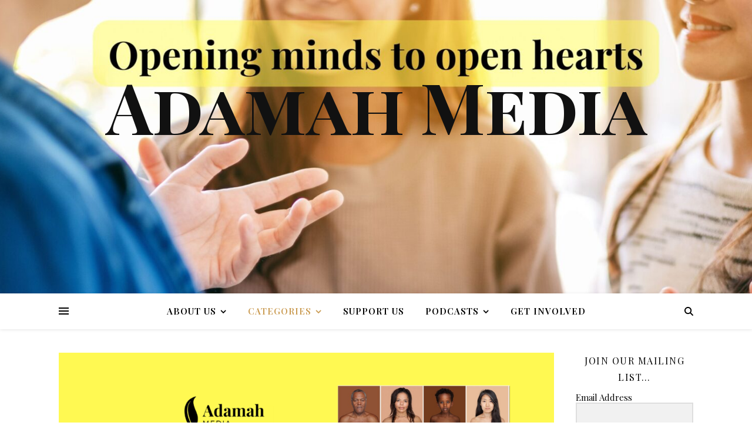

--- FILE ---
content_type: text/html; charset=UTF-8
request_url: https://adamah.media/category/on-art-and-aesthetics/
body_size: 29515
content:
<!DOCTYPE html>
<html lang="en-GB">
<head>
	<meta charset="UTF-8">
	<meta name="viewport" content="width=device-width, initial-scale=1.0, maximum-scale=1.0, user-scalable=no" />

	<style id="jetpack-boost-critical-css">@media all{ul{box-sizing:border-box}p.has-background{padding:1.25em 2.375em}.has-text-align-center{text-align:center}.screen-reader-text{clip:rect(1px,1px,1px,1px);word-wrap:normal!important;border:0;-webkit-clip-path:inset(50%);clip-path:inset(50%);height:1px;margin:-1px;overflow:hidden;padding:0;position:absolute;width:1px}}@media all{.screen-reader-text{position:absolute;top:-10000em;width:1px;height:1px;margin:-1px;padding:0;overflow:hidden;clip:rect(0,0,0,0);border:0}.e-contact-buttons-var-8 .e-contact-buttons__contact-icon-container{align-items:center;display:flex;grid-area:1/1/3/2}.e-contact-buttons-var-8 .e-contact-buttons__contact-title{color:var(--e-contact-buttons-contact-title-text-color);grid-area:1/2/2/3;font-size:16px;font-weight:600;line-height:24px}.e-contact-buttons-var-8 .e-contact-buttons__contact-description{color:var(--e-contact-buttons-contact-description-text-color);grid-area:2/2/3/3;font-size:12px;font-weight:300;line-height:16px}}@media all{.elementor-kit-8214{color:#060000}}@media all{html{line-height:1.15;-ms-text-size-adjust:100%;-webkit-text-size-adjust:100%}article,aside,footer,header,nav,section{display:block}a{text-decoration:none;background-color:transparent;-webkit-text-decoration-skip:objects}strong{font-weight:inherit}strong{font-weight:bolder}img{display:block;border-style:none}button,input,p{margin:0}button,input{overflow:visible}button{text-transform:none}[type=submit],button{-webkit-appearance:button}[type=search]{-webkit-appearance:textfield;outline-offset:-2px}[type=search]::-webkit-search-cancel-button{-webkit-appearance:none}body{margin:0}ul{list-style:none;margin:0;padding:0}img{height:auto}img{max-width:100%}input{outline:0;-webkit-border-radius:0!important}input[type=email],input[type=search],input[type=text]{-webkit-appearance:none!important;-moz-appearance:none!important;appearance:none!important}h2,h3,h4{margin:0;line-height:normal;clear:both}html{-webkit-box-sizing:border-box;-moz-box-sizing:border-box;box-sizing:border-box}*,:after,:before{-webkit-box-sizing:inherit;-moz-box-sizing:inherit;box-sizing:inherit;outline:0!important}.clear-fix:after,.clear-fix:before{content:"";display:table;table-layout:fixed}.clear-fix:after{clear:both}.boxed-wrapper{margin:0 auto}.main-content{padding-top:40px;padding-bottom:40px}.screen-reader-text{clip:rect(1px,1px,1px,1px);clip-path:polygon(0 0,0 0,0 0,0 0);position:absolute!important;white-space:nowrap;height:1px;width:1px;overflow:hidden}strong{font-weight:700}em{font-style:italic}p{margin-bottom:13px}#page-header{position:relative;text-align:center}.entry-header{overflow:hidden}.header-logo{display:inline-block}.site-title{font-size:100px;line-height:1;display:block}.site-description{display:inline-block;margin-top:15px;margin-bottom:0;line-height:1.1}.header-image-logo{display:block;position:absolute;top:0;left:0;width:100%;height:100%;z-index:1005}.entry-header{position:relative}.entry-header .cvr-container{position:relative;z-index:1000}.main-nav-sidebar,.mobile-menu-btn{display:inline-block}.main-nav-sidebar div{position:relative;top:50%;transform:translateY(-50%);-webkit-transform:translateY(-50%);-ms-transform:translateY(-50%)}.main-nav-sidebar span{display:block;width:17px;height:2px;margin-bottom:3px}#main-nav{position:relative;z-index:1100!important}#main-nav>div{position:relative}#main-menu{width:auto}#main-menu li{position:relative}#main-menu>li{display:inline-block;list-style:none}#main-menu li a{display:block;position:relative;padding:0 16px;margin-left:5px}#main-menu li a:first-child{margin-left:0}#main-menu>li>a{display:block;text-decoration:none}#main-menu li:first-child a{padding-left:0}#main-menu li:last-child a{padding-right:0}#main-menu .sub-menu{display:none;position:absolute;z-index:1150;width:200px;text-align:left;border-style:solid;border-width:1px}#main-menu .sub-menu a{border-bottom-style:solid;border-bottom-width:1px}#main-menu .sub-menu>li:last-of-type>a{border-bottom:none}#main-menu .sub-menu>li>a{display:block;width:100%;padding:0 15px;margin:0}#main-menu li.menu-item-has-children>a:after{font-family:fontello;content:"";margin-left:7px}.mobile-menu-container{display:none;clear:both;overflow-y:scroll;-webkit-overflow-scrolling:touch}.mobile-menu-btn{display:none;padding:0 15px}#mobile-menu{padding-bottom:15px;overflow:hidden}#mobile-menu li{position:relative;width:100%;padding:0 30px;text-align:center}#mobile-menu li.menu-item-has-children>a{display:inline-block;text-indent:15px;vertical-align:middle}#mobile-menu li a{display:block;position:relative;z-index:5}#mobile-menu .sub-menu li{line-height:2.4!important}#mobile-menu .sub-menu{display:none}.main-nav-search{float:right;position:relative;margin-left:18px}.main-nav-search #searchform{position:absolute;top:50%;right:0;transform:translateY(-50%);-webkit-transform:translateY(-50%);-ms-transform:translateY(-50%)}.main-nav-search #searchsubmit{display:none}#main-nav #searchform{position:absolute;top:0;left:0;z-index:1;width:100%}#main-nav #searchform input{width:100%;padding:0;border:0;text-align:center;letter-spacing:.4px;font-weight:600}#main-nav #searchform,#main-nav #searchform #searchsubmit{display:none}.sidebar-alt{width:100%;position:fixed;top:0;z-index:1200;height:100%;overflow-x:hidden}.sidebar-alt-close{display:none;position:fixed;top:0;left:0;z-index:1150;width:100%;height:100%}.sidebar-alt-close-btn{position:absolute;top:20px;right:30px;width:24px;height:24px}.sidebar-alt-close-btn span{content:"";position:absolute;top:50%;left:50%;width:18px;height:3px;margin-left:-9px}.sidebar-alt-close-btn span:first-child{-ms-transform:rotate(45deg);-webkit-transform:rotate(45deg);transform:rotate(45deg)}.sidebar-alt-close-btn span:last-child{-ms-transform:rotate(-45deg);-webkit-transform:rotate(-45deg);transform:rotate(-45deg)}.main-container{margin:0 auto;overflow:hidden}.sidebar-right{float:right}.post-media{position:relative;margin-bottom:20px}.post-media>a{display:block;position:absolute;top:0;left:0;width:100%;height:100%;z-index:10}.post-header{text-align:center}.post-categories{margin-bottom:5px}.post-categories a{font-weight:700;text-transform:uppercase}.post-title{margin-bottom:13px}.post-meta{margin-bottom:22px;font-style:italic}.meta-sep{display:none}.post-date+span.meta-sep{display:inline}.post-content{overflow:hidden}.post-content>p{text-align:justify}.read-more{margin:25px 0 15px}.read-more a{display:inline-block;padding:13px 25px;border:1px solid;line-height:1;font-weight:700;text-transform:uppercase}.post-footer{overflow:hidden;position:relative;text-align:center;padding:28px 0 15px;border-bottom:1px solid;clear:both}.post-author{float:left;font-style:italic;line-height:30px}.post-author a{display:inline-block;vertical-align:top}.post-author a img{-webkit-border-radius:50%;-moz-border-radius:50%;margin-right:3px}.post-share{float:right;line-height:1}.post-share a{margin-right:16px;line-height:30px!important}.post-share a:last-child{margin-right:0}.blog-grid{padding-left:0!important;list-style:none!important}.post-media img{margin:0 auto}.post-media img{width:auto}.related-posts{padding:27px 0 33px;border-bottom-style:solid;border-bottom-width:1px}.related-posts h3{margin-bottom:19px;text-align:center;line-height:1;font-weight:600;text-transform:uppercase}.related-posts h4{margin-top:8px}.related-posts section{float:left;width:calc((100% - (2*23px))/ 3 - 1px);width:-webkit-calc((100% - (2*23px))/ 3 - 1px)}.related-posts section{margin-right:23px}.related-posts section:last-of-type{margin-right:0!important}.ashe-widget{margin-bottom:40px;overflow:hidden}.ashe-widget input[type=email],.ashe-widget input[type=text]{width:100%;padding:10px;border-width:1px;border-style:solid}.widget-title{position:relative;z-index:0;text-align:center;margin-bottom:12px;clear:both;overflow:hidden}.widget-title h2{display:inline-block;text-transform:uppercase;position:relative;line-height:1.8}.widget-title h2:after,.widget-title h2:before{content:"";position:absolute;top:50%;width:1000px;height:1px;border-bottom-width:1px;border-bottom-style:solid}.widget-title h2:before{right:100%;margin-right:15px}.widget-title h2:after{left:100%;margin-left:15px}.scrolltop{display:none;position:fixed;bottom:65px;right:73px;font-size:40px;z-index:20}}@media all{@media screen and (max-width:979px){#main-nav>div,.main-content{padding-left:30px;padding-right:30px}#main-menu,.main-menu-container{display:none}.mobile-menu-btn{display:inline-block}.mobile-menu-btn>div{display:inline-block}.main-nav-sidebar{position:absolute;top:0;left:30px;z-index:1;float:none;margin:0}.main-nav-icons{position:absolute;top:0;right:30px;z-index:2;float:none;margin:0}#main-nav{text-align:center!important}.main-container{width:100%!important;margin:0!important}.sidebar-right{width:100%!important;padding:0!important}.sidebar-right-wrap{float:none!important;width:65%!important;margin-left:auto!important;margin-right:auto!important}}@media screen and (max-width:768px){.scrolltop{right:30px;bottom:60px}}@media screen and (max-width:640px){.related-posts section{width:100%;margin:0 0 25px}.related-posts{padding-bottom:0}.related-posts section img,.sidebar-right-wrap{width:100%!important}.header-logo a{font-size:50px!important;line-height:1!important}.site-description{font-size:15px!important}.blog-grid>li{width:100%!important;margin-right:0!important}.blog-grid .post-header,.blog-grid .read-more{text-align:center!important}.sidebar-alt{padding-left:20px!important;padding-right:20px!important}.post-content>p:first-of-type:first-letter{font-family:inherit!important;float:none!important;margin:0!important;font-size:inherit!important;line-height:inherit!important;text-align:inherit!important;text-transform:inherit!important;color:inherit!important}}@media screen and (max-width:480px){#main-nav>div,.main-content{padding-left:20px!important;padding-right:20px!important}.post-title{font-size:33px;line-height:38px!important}.main-nav-sidebar{left:20px!important}.main-nav-icons{right:20px!important}}@media screen and (max-width:320px){.post-content{text-align:left}}@media screen and (max-width:880px){.entry-header:not(.html-image){position:relative}.header-logo{padding-top:0!important}.entry-header:not(.html-image){height:290px!important}.cvr-container{display:block;width:100%;height:100%;position:absolute;left:0;top:0;z-index:90}.cvr-outer{display:table;width:100%;height:100%}.cvr-inner{display:table-cell;vertical-align:middle;text-align:center}}@media screen and (max-width:750px){.entry-header:not(.html-image){height:250px!important}}@media screen and (max-width:690px){.entry-header:not(.html-image){height:210px!important}}@media screen and (max-width:550px){.entry-header:not(.html-image){height:180px!important}}}@media all{@font-face{font-family:fontello;font-weight:400;font-style:normal}[class*=" icon-"]:before{font-family:fontello;font-style:normal;font-weight:400;speak:none;display:inline-block;text-decoration:inherit;width:1em;text-align:center;font-variant:normal;text-transform:none;line-height:1em;-webkit-font-smoothing:antialiased;-moz-osx-font-smoothing:grayscale}.icon-angle-up:before{content:""}}@media all{article,aside,footer,header,nav,section{display:block}a{text-decoration:none;background-color:transparent;-webkit-text-decoration-skip:objects}strong{font-weight:inherit}strong{font-weight:bolder}img{display:block;border-style:none}button,input{overflow:visible;outline:0}button{text-transform:none}[type=submit],button{-webkit-appearance:button}[type=search]{-webkit-appearance:none!important;-moz-appearance:none!important;appearance:none!important;outline:0}[type=search]{-webkit-appearance:textfield;outline-offset:-2px}[type=search]::-webkit-search-cancel-button{-webkit-appearance:none}}@media all{.fab,.fas{-moz-osx-font-smoothing:grayscale;-webkit-font-smoothing:antialiased;display:inline-block;font-style:normal;font-variant:normal;text-rendering:auto;line-height:1}.fa-chevron-down:before{content:""}.fa-facebook-f:before{content:""}.fa-twitter:before{content:""}@font-face{font-family:"Font Awesome 5 Brands";font-style:normal;font-weight:400;font-display:block}.fab{font-family:"Font Awesome 5 Brands"}@font-face{font-family:"Font Awesome 5 Free";font-style:normal;font-weight:400;font-display:block}.fab{font-weight:400}@font-face{font-family:"Font Awesome 5 Free";font-style:normal;font-weight:900;font-display:block}.fas{font-family:"Font Awesome 5 Free"}.fas{font-weight:900}}@media all{.yikes-easy-mc-form{display:block;width:100%}.yikes-easy-mc-form input[type=email],.yikes-easy-mc-form input[type=text]{padding:.5278em;background-color:#f1f1f1;border:2px solid rgba(51,51,51,.1);display:block;-moz-box-sizing:border-box;margin-bottom:8px}.yikes-easy-mc-form .yikes-easy-mc-submit-button{display:block;width:100%;margin-top:.5em;min-height:40px;padding:10px}.yikes-easy-mc-form label{display:inline-block;margin-bottom:.5em;width:100%}.yikes-easy-mc-form input[type=email],.yikes-easy-mc-form input[type=text]{box-sizing:border-box;display:block;width:100%;max-width:100%}}</style><meta name='robots' content='index, follow, max-image-preview:large, max-snippet:-1, max-video-preview:-1' />
	<style>img:is([sizes="auto" i], [sizes^="auto," i]) { contain-intrinsic-size: 3000px 1500px }</style>
	
	<!-- This site is optimized with the Yoast SEO plugin v26.8 - https://yoast.com/product/yoast-seo-wordpress/ -->
	<title>On Art and Aesthetics Archives &#8226; Adamah Media</title>
	<link rel="canonical" href="https://adamah.media/category/on-art-and-aesthetics/" />
	<meta property="og:locale" content="en_GB" />
	<meta property="og:type" content="article" />
	<meta property="og:title" content="On Art and Aesthetics Archives &#8226; Adamah Media" />
	<meta property="og:url" content="https://adamah.media/category/on-art-and-aesthetics/" />
	<meta property="og:site_name" content="Adamah Media" />
	<meta name="twitter:card" content="summary_large_image" />
	<meta name="twitter:site" content="@Adamah_Media" />
	<script type="application/ld+json" class="yoast-schema-graph">{"@context":"https://schema.org","@graph":[{"@type":"CollectionPage","@id":"https://adamah.media/category/on-art-and-aesthetics/","url":"https://adamah.media/category/on-art-and-aesthetics/","name":"On Art and Aesthetics Archives &#8226; Adamah Media","isPartOf":{"@id":"https://adamah.media/#website"},"primaryImageOfPage":{"@id":"https://adamah.media/category/on-art-and-aesthetics/#primaryimage"},"image":{"@id":"https://adamah.media/category/on-art-and-aesthetics/#primaryimage"},"thumbnailUrl":"https://adamah.media/wp-content/uploads/2022/01/finalised-on-art-cover-3.png","breadcrumb":{"@id":"https://adamah.media/category/on-art-and-aesthetics/#breadcrumb"},"inLanguage":"en-GB"},{"@type":"ImageObject","inLanguage":"en-GB","@id":"https://adamah.media/category/on-art-and-aesthetics/#primaryimage","url":"https://adamah.media/wp-content/uploads/2022/01/finalised-on-art-cover-3.png","contentUrl":"https://adamah.media/wp-content/uploads/2022/01/finalised-on-art-cover-3.png","width":1600,"height":900},{"@type":"BreadcrumbList","@id":"https://adamah.media/category/on-art-and-aesthetics/#breadcrumb","itemListElement":[{"@type":"ListItem","position":1,"name":"Home","item":"https://adamah.media/"},{"@type":"ListItem","position":2,"name":"On Art and Aesthetics"}]},{"@type":"WebSite","@id":"https://adamah.media/#website","url":"https://adamah.media/","name":"Adamah Media","description":"","publisher":{"@id":"https://adamah.media/#organization"},"potentialAction":[{"@type":"SearchAction","target":{"@type":"EntryPoint","urlTemplate":"https://adamah.media/?s={search_term_string}"},"query-input":{"@type":"PropertyValueSpecification","valueRequired":true,"valueName":"search_term_string"}}],"inLanguage":"en-GB"},{"@type":"Organization","@id":"https://adamah.media/#organization","name":"Adamah.Media","url":"https://adamah.media/","logo":{"@type":"ImageObject","inLanguage":"en-GB","@id":"https://adamah.media/#/schema/logo/image/","url":"https://i0.wp.com/adamah.media/wp-content/uploads/2019/11/Untitled-design.jpg?fit=1920%2C1080&ssl=1","contentUrl":"https://i0.wp.com/adamah.media/wp-content/uploads/2019/11/Untitled-design.jpg?fit=1920%2C1080&ssl=1","width":1920,"height":1080,"caption":"Adamah.Media"},"image":{"@id":"https://adamah.media/#/schema/logo/image/"},"sameAs":["https://www.facebook.com/adamahmedia/","https://x.com/Adamah_Media","https://www.pinterest.com/Adamah_Media/"]}]}</script>
	<!-- / Yoast SEO plugin. -->


<link rel='dns-prefetch' href='//fonts.googleapis.com' />
<link rel="alternate" type="application/rss+xml" title="Adamah Media &raquo; Feed" href="https://adamah.media/feed/" />
<link rel="alternate" type="application/rss+xml" title="Adamah Media &raquo; Comments Feed" href="https://adamah.media/comments/feed/" />
<link rel="alternate" type="application/rss+xml" title="Adamah Media &raquo; On Art and Aesthetics Category Feed" href="https://adamah.media/category/on-art-and-aesthetics/feed/" />
<script type="text/javascript">
/* <![CDATA[ */
window._wpemojiSettings = {"baseUrl":"https:\/\/s.w.org\/images\/core\/emoji\/15.1.0\/72x72\/","ext":".png","svgUrl":"https:\/\/s.w.org\/images\/core\/emoji\/15.1.0\/svg\/","svgExt":".svg","source":{"concatemoji":"https:\/\/adamah.media\/wp-includes\/js\/wp-emoji-release.min.js?ver=6.8.1"}};
/*! This file is auto-generated */
!function(i,n){var o,s,e;function c(e){try{var t={supportTests:e,timestamp:(new Date).valueOf()};sessionStorage.setItem(o,JSON.stringify(t))}catch(e){}}function p(e,t,n){e.clearRect(0,0,e.canvas.width,e.canvas.height),e.fillText(t,0,0);var t=new Uint32Array(e.getImageData(0,0,e.canvas.width,e.canvas.height).data),r=(e.clearRect(0,0,e.canvas.width,e.canvas.height),e.fillText(n,0,0),new Uint32Array(e.getImageData(0,0,e.canvas.width,e.canvas.height).data));return t.every(function(e,t){return e===r[t]})}function u(e,t,n){switch(t){case"flag":return n(e,"\ud83c\udff3\ufe0f\u200d\u26a7\ufe0f","\ud83c\udff3\ufe0f\u200b\u26a7\ufe0f")?!1:!n(e,"\ud83c\uddfa\ud83c\uddf3","\ud83c\uddfa\u200b\ud83c\uddf3")&&!n(e,"\ud83c\udff4\udb40\udc67\udb40\udc62\udb40\udc65\udb40\udc6e\udb40\udc67\udb40\udc7f","\ud83c\udff4\u200b\udb40\udc67\u200b\udb40\udc62\u200b\udb40\udc65\u200b\udb40\udc6e\u200b\udb40\udc67\u200b\udb40\udc7f");case"emoji":return!n(e,"\ud83d\udc26\u200d\ud83d\udd25","\ud83d\udc26\u200b\ud83d\udd25")}return!1}function f(e,t,n){var r="undefined"!=typeof WorkerGlobalScope&&self instanceof WorkerGlobalScope?new OffscreenCanvas(300,150):i.createElement("canvas"),a=r.getContext("2d",{willReadFrequently:!0}),o=(a.textBaseline="top",a.font="600 32px Arial",{});return e.forEach(function(e){o[e]=t(a,e,n)}),o}function t(e){var t=i.createElement("script");t.src=e,t.defer=!0,i.head.appendChild(t)}"undefined"!=typeof Promise&&(o="wpEmojiSettingsSupports",s=["flag","emoji"],n.supports={everything:!0,everythingExceptFlag:!0},e=new Promise(function(e){i.addEventListener("DOMContentLoaded",e,{once:!0})}),new Promise(function(t){var n=function(){try{var e=JSON.parse(sessionStorage.getItem(o));if("object"==typeof e&&"number"==typeof e.timestamp&&(new Date).valueOf()<e.timestamp+604800&&"object"==typeof e.supportTests)return e.supportTests}catch(e){}return null}();if(!n){if("undefined"!=typeof Worker&&"undefined"!=typeof OffscreenCanvas&&"undefined"!=typeof URL&&URL.createObjectURL&&"undefined"!=typeof Blob)try{var e="postMessage("+f.toString()+"("+[JSON.stringify(s),u.toString(),p.toString()].join(",")+"));",r=new Blob([e],{type:"text/javascript"}),a=new Worker(URL.createObjectURL(r),{name:"wpTestEmojiSupports"});return void(a.onmessage=function(e){c(n=e.data),a.terminate(),t(n)})}catch(e){}c(n=f(s,u,p))}t(n)}).then(function(e){for(var t in e)n.supports[t]=e[t],n.supports.everything=n.supports.everything&&n.supports[t],"flag"!==t&&(n.supports.everythingExceptFlag=n.supports.everythingExceptFlag&&n.supports[t]);n.supports.everythingExceptFlag=n.supports.everythingExceptFlag&&!n.supports.flag,n.DOMReady=!1,n.readyCallback=function(){n.DOMReady=!0}}).then(function(){return e}).then(function(){var e;n.supports.everything||(n.readyCallback(),(e=n.source||{}).concatemoji?t(e.concatemoji):e.wpemoji&&e.twemoji&&(t(e.twemoji),t(e.wpemoji)))}))}((window,document),window._wpemojiSettings);
/* ]]> */
</script>
<noscript>
</noscript><link data-media="all" onload="this.media=this.dataset.media; delete this.dataset.media; this.removeAttribute( &#039;onload&#039; );" rel='stylesheet' id='litespeed-cache-dummy-css' href='https://adamah.media/wp-content/plugins/litespeed-cache/assets/css/litespeed-dummy.css?ver=6.8.1' type='text/css' media="not all" />
<style id='wp-emoji-styles-inline-css' type='text/css'>

	img.wp-smiley, img.emoji {
		display: inline !important;
		border: none !important;
		box-shadow: none !important;
		height: 1em !important;
		width: 1em !important;
		margin: 0 0.07em !important;
		vertical-align: -0.1em !important;
		background: none !important;
		padding: 0 !important;
	}
</style>
<noscript><link rel='stylesheet' id='wp-block-library-css' href='https://adamah.media/wp-includes/css/dist/block-library/style.min.css?ver=6.8.1' type='text/css' media='all' />
</noscript><link data-media="all" onload="this.media=this.dataset.media; delete this.dataset.media; this.removeAttribute( &#039;onload&#039; );" rel='stylesheet' id='wp-block-library-css' href='https://adamah.media/wp-includes/css/dist/block-library/style.min.css?ver=6.8.1' type='text/css' media="not all" />
<style id='classic-theme-styles-inline-css' type='text/css'>
/*! This file is auto-generated */
.wp-block-button__link{color:#fff;background-color:#32373c;border-radius:9999px;box-shadow:none;text-decoration:none;padding:calc(.667em + 2px) calc(1.333em + 2px);font-size:1.125em}.wp-block-file__button{background:#32373c;color:#fff;text-decoration:none}
</style>
<style id='boldblocks-youtube-block-style-inline-css' type='text/css'>
.wp-block-boldblocks-youtube-block .visually-hidden{clip:rect(0 0 0 0);-webkit-clip-path:inset(50%);clip-path:inset(50%);height:1px;overflow:hidden;position:absolute;white-space:nowrap;width:1px}.wp-block-boldblocks-youtube-block .yb-player{background-color:#000;background-position:50%;background-size:cover;contain:content;cursor:pointer;display:block;position:relative}.wp-block-boldblocks-youtube-block .yb-player:after{content:"";display:block;padding-bottom:var(--byeb--aspect-ratio,56.25%)}.wp-block-boldblocks-youtube-block .yb-player>iframe{border:0;height:100%;left:0;position:absolute;top:0;width:100%;z-index:1}.wp-block-boldblocks-youtube-block .yb-player.is-activated{cursor:unset}.wp-block-boldblocks-youtube-block .yb-player.is-activated>.yb-btn-play{display:none;opacity:0;pointer-events:none}.wp-block-boldblocks-youtube-block .yb-btn-play{all:unset;background-color:transparent;background-image:url("data:image/svg+xml;utf8,<svg xmlns=\"http://www.w3.org/2000/svg\" viewBox=\"0 0 68 48\"><path d=\"M66.52 7.74c-.78-2.93-2.49-5.41-5.42-6.19C55.79.13 34 0 34 0S12.21.13 6.9 1.55c-2.93.78-4.63 3.26-5.42 6.19C.06 13.05 0 24 0 24s.06 10.95 1.48 16.26c.78 2.93 2.49 5.41 5.42 6.19C12.21 47.87 34 48 34 48s21.79-.13 27.1-1.55c2.93-.78 4.64-3.26 5.42-6.19C67.94 34.95 68 24 68 24s-.06-10.95-1.48-16.26z\" fill=\"red\"/><path d=\"M45 24 27 14v20\" fill=\"white\"/></svg>");border:none;cursor:pointer;display:block;filter:grayscale(100%);height:48px;left:50%;margin:0;position:absolute;top:50%;transform:translate3d(-50%,-50%,0);transition:filter .1s cubic-bezier(0,0,.2,1);width:68px;z-index:1}.wp-block-boldblocks-youtube-block .yb-btn-play:focus,.wp-block-boldblocks-youtube-block .yb-player:hover>.yb-btn-play{filter:none}.wp-block-boldblocks-youtube-block figcaption{margin-bottom:1em;margin-top:.5em}

</style>
<style id='global-styles-inline-css' type='text/css'>
:root{--wp--preset--aspect-ratio--square: 1;--wp--preset--aspect-ratio--4-3: 4/3;--wp--preset--aspect-ratio--3-4: 3/4;--wp--preset--aspect-ratio--3-2: 3/2;--wp--preset--aspect-ratio--2-3: 2/3;--wp--preset--aspect-ratio--16-9: 16/9;--wp--preset--aspect-ratio--9-16: 9/16;--wp--preset--color--black: #000000;--wp--preset--color--cyan-bluish-gray: #abb8c3;--wp--preset--color--white: #ffffff;--wp--preset--color--pale-pink: #f78da7;--wp--preset--color--vivid-red: #cf2e2e;--wp--preset--color--luminous-vivid-orange: #ff6900;--wp--preset--color--luminous-vivid-amber: #fcb900;--wp--preset--color--light-green-cyan: #7bdcb5;--wp--preset--color--vivid-green-cyan: #00d084;--wp--preset--color--pale-cyan-blue: #8ed1fc;--wp--preset--color--vivid-cyan-blue: #0693e3;--wp--preset--color--vivid-purple: #9b51e0;--wp--preset--gradient--vivid-cyan-blue-to-vivid-purple: linear-gradient(135deg,rgba(6,147,227,1) 0%,rgb(155,81,224) 100%);--wp--preset--gradient--light-green-cyan-to-vivid-green-cyan: linear-gradient(135deg,rgb(122,220,180) 0%,rgb(0,208,130) 100%);--wp--preset--gradient--luminous-vivid-amber-to-luminous-vivid-orange: linear-gradient(135deg,rgba(252,185,0,1) 0%,rgba(255,105,0,1) 100%);--wp--preset--gradient--luminous-vivid-orange-to-vivid-red: linear-gradient(135deg,rgba(255,105,0,1) 0%,rgb(207,46,46) 100%);--wp--preset--gradient--very-light-gray-to-cyan-bluish-gray: linear-gradient(135deg,rgb(238,238,238) 0%,rgb(169,184,195) 100%);--wp--preset--gradient--cool-to-warm-spectrum: linear-gradient(135deg,rgb(74,234,220) 0%,rgb(151,120,209) 20%,rgb(207,42,186) 40%,rgb(238,44,130) 60%,rgb(251,105,98) 80%,rgb(254,248,76) 100%);--wp--preset--gradient--blush-light-purple: linear-gradient(135deg,rgb(255,206,236) 0%,rgb(152,150,240) 100%);--wp--preset--gradient--blush-bordeaux: linear-gradient(135deg,rgb(254,205,165) 0%,rgb(254,45,45) 50%,rgb(107,0,62) 100%);--wp--preset--gradient--luminous-dusk: linear-gradient(135deg,rgb(255,203,112) 0%,rgb(199,81,192) 50%,rgb(65,88,208) 100%);--wp--preset--gradient--pale-ocean: linear-gradient(135deg,rgb(255,245,203) 0%,rgb(182,227,212) 50%,rgb(51,167,181) 100%);--wp--preset--gradient--electric-grass: linear-gradient(135deg,rgb(202,248,128) 0%,rgb(113,206,126) 100%);--wp--preset--gradient--midnight: linear-gradient(135deg,rgb(2,3,129) 0%,rgb(40,116,252) 100%);--wp--preset--font-size--small: 13px;--wp--preset--font-size--medium: 20px;--wp--preset--font-size--large: 36px;--wp--preset--font-size--x-large: 42px;--wp--preset--spacing--20: 0.44rem;--wp--preset--spacing--30: 0.67rem;--wp--preset--spacing--40: 1rem;--wp--preset--spacing--50: 1.5rem;--wp--preset--spacing--60: 2.25rem;--wp--preset--spacing--70: 3.38rem;--wp--preset--spacing--80: 5.06rem;--wp--preset--shadow--natural: 6px 6px 9px rgba(0, 0, 0, 0.2);--wp--preset--shadow--deep: 12px 12px 50px rgba(0, 0, 0, 0.4);--wp--preset--shadow--sharp: 6px 6px 0px rgba(0, 0, 0, 0.2);--wp--preset--shadow--outlined: 6px 6px 0px -3px rgba(255, 255, 255, 1), 6px 6px rgba(0, 0, 0, 1);--wp--preset--shadow--crisp: 6px 6px 0px rgba(0, 0, 0, 1);}:where(.is-layout-flex){gap: 0.5em;}:where(.is-layout-grid){gap: 0.5em;}body .is-layout-flex{display: flex;}.is-layout-flex{flex-wrap: wrap;align-items: center;}.is-layout-flex > :is(*, div){margin: 0;}body .is-layout-grid{display: grid;}.is-layout-grid > :is(*, div){margin: 0;}:where(.wp-block-columns.is-layout-flex){gap: 2em;}:where(.wp-block-columns.is-layout-grid){gap: 2em;}:where(.wp-block-post-template.is-layout-flex){gap: 1.25em;}:where(.wp-block-post-template.is-layout-grid){gap: 1.25em;}.has-black-color{color: var(--wp--preset--color--black) !important;}.has-cyan-bluish-gray-color{color: var(--wp--preset--color--cyan-bluish-gray) !important;}.has-white-color{color: var(--wp--preset--color--white) !important;}.has-pale-pink-color{color: var(--wp--preset--color--pale-pink) !important;}.has-vivid-red-color{color: var(--wp--preset--color--vivid-red) !important;}.has-luminous-vivid-orange-color{color: var(--wp--preset--color--luminous-vivid-orange) !important;}.has-luminous-vivid-amber-color{color: var(--wp--preset--color--luminous-vivid-amber) !important;}.has-light-green-cyan-color{color: var(--wp--preset--color--light-green-cyan) !important;}.has-vivid-green-cyan-color{color: var(--wp--preset--color--vivid-green-cyan) !important;}.has-pale-cyan-blue-color{color: var(--wp--preset--color--pale-cyan-blue) !important;}.has-vivid-cyan-blue-color{color: var(--wp--preset--color--vivid-cyan-blue) !important;}.has-vivid-purple-color{color: var(--wp--preset--color--vivid-purple) !important;}.has-black-background-color{background-color: var(--wp--preset--color--black) !important;}.has-cyan-bluish-gray-background-color{background-color: var(--wp--preset--color--cyan-bluish-gray) !important;}.has-white-background-color{background-color: var(--wp--preset--color--white) !important;}.has-pale-pink-background-color{background-color: var(--wp--preset--color--pale-pink) !important;}.has-vivid-red-background-color{background-color: var(--wp--preset--color--vivid-red) !important;}.has-luminous-vivid-orange-background-color{background-color: var(--wp--preset--color--luminous-vivid-orange) !important;}.has-luminous-vivid-amber-background-color{background-color: var(--wp--preset--color--luminous-vivid-amber) !important;}.has-light-green-cyan-background-color{background-color: var(--wp--preset--color--light-green-cyan) !important;}.has-vivid-green-cyan-background-color{background-color: var(--wp--preset--color--vivid-green-cyan) !important;}.has-pale-cyan-blue-background-color{background-color: var(--wp--preset--color--pale-cyan-blue) !important;}.has-vivid-cyan-blue-background-color{background-color: var(--wp--preset--color--vivid-cyan-blue) !important;}.has-vivid-purple-background-color{background-color: var(--wp--preset--color--vivid-purple) !important;}.has-black-border-color{border-color: var(--wp--preset--color--black) !important;}.has-cyan-bluish-gray-border-color{border-color: var(--wp--preset--color--cyan-bluish-gray) !important;}.has-white-border-color{border-color: var(--wp--preset--color--white) !important;}.has-pale-pink-border-color{border-color: var(--wp--preset--color--pale-pink) !important;}.has-vivid-red-border-color{border-color: var(--wp--preset--color--vivid-red) !important;}.has-luminous-vivid-orange-border-color{border-color: var(--wp--preset--color--luminous-vivid-orange) !important;}.has-luminous-vivid-amber-border-color{border-color: var(--wp--preset--color--luminous-vivid-amber) !important;}.has-light-green-cyan-border-color{border-color: var(--wp--preset--color--light-green-cyan) !important;}.has-vivid-green-cyan-border-color{border-color: var(--wp--preset--color--vivid-green-cyan) !important;}.has-pale-cyan-blue-border-color{border-color: var(--wp--preset--color--pale-cyan-blue) !important;}.has-vivid-cyan-blue-border-color{border-color: var(--wp--preset--color--vivid-cyan-blue) !important;}.has-vivid-purple-border-color{border-color: var(--wp--preset--color--vivid-purple) !important;}.has-vivid-cyan-blue-to-vivid-purple-gradient-background{background: var(--wp--preset--gradient--vivid-cyan-blue-to-vivid-purple) !important;}.has-light-green-cyan-to-vivid-green-cyan-gradient-background{background: var(--wp--preset--gradient--light-green-cyan-to-vivid-green-cyan) !important;}.has-luminous-vivid-amber-to-luminous-vivid-orange-gradient-background{background: var(--wp--preset--gradient--luminous-vivid-amber-to-luminous-vivid-orange) !important;}.has-luminous-vivid-orange-to-vivid-red-gradient-background{background: var(--wp--preset--gradient--luminous-vivid-orange-to-vivid-red) !important;}.has-very-light-gray-to-cyan-bluish-gray-gradient-background{background: var(--wp--preset--gradient--very-light-gray-to-cyan-bluish-gray) !important;}.has-cool-to-warm-spectrum-gradient-background{background: var(--wp--preset--gradient--cool-to-warm-spectrum) !important;}.has-blush-light-purple-gradient-background{background: var(--wp--preset--gradient--blush-light-purple) !important;}.has-blush-bordeaux-gradient-background{background: var(--wp--preset--gradient--blush-bordeaux) !important;}.has-luminous-dusk-gradient-background{background: var(--wp--preset--gradient--luminous-dusk) !important;}.has-pale-ocean-gradient-background{background: var(--wp--preset--gradient--pale-ocean) !important;}.has-electric-grass-gradient-background{background: var(--wp--preset--gradient--electric-grass) !important;}.has-midnight-gradient-background{background: var(--wp--preset--gradient--midnight) !important;}.has-small-font-size{font-size: var(--wp--preset--font-size--small) !important;}.has-medium-font-size{font-size: var(--wp--preset--font-size--medium) !important;}.has-large-font-size{font-size: var(--wp--preset--font-size--large) !important;}.has-x-large-font-size{font-size: var(--wp--preset--font-size--x-large) !important;}
:where(.wp-block-post-template.is-layout-flex){gap: 1.25em;}:where(.wp-block-post-template.is-layout-grid){gap: 1.25em;}
:where(.wp-block-columns.is-layout-flex){gap: 2em;}:where(.wp-block-columns.is-layout-grid){gap: 2em;}
:root :where(.wp-block-pullquote){font-size: 1.5em;line-height: 1.6;}
</style>
<noscript><link rel='stylesheet' id='ppress-frontend-css' href='https://adamah.media/wp-content/plugins/wp-user-avatar/assets/css/frontend.min.css?ver=4.16.8' type='text/css' media='all' />
</noscript><link data-media="all" onload="this.media=this.dataset.media; delete this.dataset.media; this.removeAttribute( &#039;onload&#039; );" rel='stylesheet' id='ppress-frontend-css' href='https://adamah.media/wp-content/plugins/wp-user-avatar/assets/css/frontend.min.css?ver=4.16.8' type='text/css' media="not all" />
<noscript><link rel='stylesheet' id='ppress-flatpickr-css' href='https://adamah.media/wp-content/plugins/wp-user-avatar/assets/flatpickr/flatpickr.min.css?ver=4.16.8' type='text/css' media='all' />
</noscript><link data-media="all" onload="this.media=this.dataset.media; delete this.dataset.media; this.removeAttribute( &#039;onload&#039; );" rel='stylesheet' id='ppress-flatpickr-css' href='https://adamah.media/wp-content/plugins/wp-user-avatar/assets/flatpickr/flatpickr.min.css?ver=4.16.8' type='text/css' media="not all" />
<noscript><link rel='stylesheet' id='ppress-select2-css' href='https://adamah.media/wp-content/plugins/wp-user-avatar/assets/select2/select2.min.css?ver=6.8.1' type='text/css' media='all' />
</noscript><link data-media="all" onload="this.media=this.dataset.media; delete this.dataset.media; this.removeAttribute( &#039;onload&#039; );" rel='stylesheet' id='ppress-select2-css' href='https://adamah.media/wp-content/plugins/wp-user-avatar/assets/select2/select2.min.css?ver=6.8.1' type='text/css' media="not all" />
<noscript><link rel='stylesheet' id='ashe-style-css' href='https://adamah.media/wp-content/themes/ashe-pro-premium/style.css?ver=3.5.9' type='text/css' media='all' />
</noscript><link data-media="all" onload="this.media=this.dataset.media; delete this.dataset.media; this.removeAttribute( &#039;onload&#039; );" rel='stylesheet' id='ashe-style-css' href='https://adamah.media/wp-content/themes/ashe-pro-premium/style.css?ver=3.5.9' type='text/css' media="not all" />
<noscript><link rel='stylesheet' id='ashe-responsive-css' href='https://adamah.media/wp-content/themes/ashe-pro-premium/assets/css/responsive.css?ver=3.5.9' type='text/css' media='all' />
</noscript><link data-media="all" onload="this.media=this.dataset.media; delete this.dataset.media; this.removeAttribute( &#039;onload&#039; );" rel='stylesheet' id='ashe-responsive-css' href='https://adamah.media/wp-content/themes/ashe-pro-premium/assets/css/responsive.css?ver=3.5.9' type='text/css' media="not all" />
<noscript><link rel='stylesheet' id='fontello-css' href='https://adamah.media/wp-content/themes/ashe-pro-premium/assets/css/fontello.css?ver=3.5.4' type='text/css' media='all' />
</noscript><link data-media="all" onload="this.media=this.dataset.media; delete this.dataset.media; this.removeAttribute( &#039;onload&#039; );" rel='stylesheet' id='fontello-css' href='https://adamah.media/wp-content/themes/ashe-pro-premium/assets/css/fontello.css?ver=3.5.4' type='text/css' media="not all" />
<noscript><link rel='stylesheet' id='slick-css' href='https://adamah.media/wp-content/themes/ashe-pro-premium/assets/css/slick.css?ver=6.8.1' type='text/css' media='all' />
</noscript><link data-media="all" onload="this.media=this.dataset.media; delete this.dataset.media; this.removeAttribute( &#039;onload&#039; );" rel='stylesheet' id='slick-css' href='https://adamah.media/wp-content/themes/ashe-pro-premium/assets/css/slick.css?ver=6.8.1' type='text/css' media="not all" />
<noscript><link rel='stylesheet' id='scrollbar-css' href='https://adamah.media/wp-content/themes/ashe-pro-premium/assets/css/perfect-scrollbar.css?ver=6.8.1' type='text/css' media='all' />
</noscript><link data-media="all" onload="this.media=this.dataset.media; delete this.dataset.media; this.removeAttribute( &#039;onload&#039; );" rel='stylesheet' id='scrollbar-css' href='https://adamah.media/wp-content/themes/ashe-pro-premium/assets/css/perfect-scrollbar.css?ver=6.8.1' type='text/css' media="not all" />
<noscript><link rel='stylesheet' id='ashe_enqueue_Playfair_Display_SC-css' href='https://fonts.googleapis.com/css?family=Playfair+Display+SC%3A100%2C200%2C300%2C400%2C500%2C600%2C700%2C800%2C900&#038;ver=1.0.0' type='text/css' media='all' />
</noscript><link data-media="all" onload="this.media=this.dataset.media; delete this.dataset.media; this.removeAttribute( &#039;onload&#039; );" rel='stylesheet' id='ashe_enqueue_Playfair_Display_SC-css' href='https://fonts.googleapis.com/css?family=Playfair+Display+SC%3A100%2C200%2C300%2C400%2C500%2C600%2C700%2C800%2C900&#038;ver=1.0.0' type='text/css' media="not all" />
<noscript><link rel='stylesheet' id='ashe_enqueue_Playfair_Display-css' href='https://fonts.googleapis.com/css?family=Playfair+Display%3A100%2C200%2C300%2C400%2C500%2C600%2C700%2C800%2C900&#038;ver=1.0.0' type='text/css' media='all' />
</noscript><link data-media="all" onload="this.media=this.dataset.media; delete this.dataset.media; this.removeAttribute( &#039;onload&#039; );" rel='stylesheet' id='ashe_enqueue_Playfair_Display-css' href='https://fonts.googleapis.com/css?family=Playfair+Display%3A100%2C200%2C300%2C400%2C500%2C600%2C700%2C800%2C900&#038;ver=1.0.0' type='text/css' media="not all" />
<noscript><link rel='stylesheet' id='wpr-text-animations-css-css' href='https://adamah.media/wp-content/plugins/royal-elementor-addons/assets/css/lib/animations/text-animations.min.css?ver=1.7.1046' type='text/css' media='all' />
</noscript><link data-media="all" onload="this.media=this.dataset.media; delete this.dataset.media; this.removeAttribute( &#039;onload&#039; );" rel='stylesheet' id='wpr-text-animations-css-css' href='https://adamah.media/wp-content/plugins/royal-elementor-addons/assets/css/lib/animations/text-animations.min.css?ver=1.7.1046' type='text/css' media="not all" />
<noscript><link rel='stylesheet' id='wpr-addons-css-css' href='https://adamah.media/wp-content/plugins/royal-elementor-addons/assets/css/frontend.min.css?ver=1.7.1046' type='text/css' media='all' />
</noscript><link data-media="all" onload="this.media=this.dataset.media; delete this.dataset.media; this.removeAttribute( &#039;onload&#039; );" rel='stylesheet' id='wpr-addons-css-css' href='https://adamah.media/wp-content/plugins/royal-elementor-addons/assets/css/frontend.min.css?ver=1.7.1046' type='text/css' media="not all" />
<noscript><link rel='stylesheet' id='font-awesome-5-all-css' href='https://adamah.media/wp-content/plugins/elementor/assets/lib/font-awesome/css/all.min.css?ver=1.7.1046' type='text/css' media='all' />
</noscript><link data-media="all" onload="this.media=this.dataset.media; delete this.dataset.media; this.removeAttribute( &#039;onload&#039; );" rel='stylesheet' id='font-awesome-5-all-css' href='https://adamah.media/wp-content/plugins/elementor/assets/lib/font-awesome/css/all.min.css?ver=1.7.1046' type='text/css' media="not all" />
<script type="text/javascript" data-cfasync="false" src="https://adamah.media/wp-includes/js/jquery/jquery.min.js?ver=3.7.1" id="jquery-core-js"></script>
<script type="text/javascript" data-cfasync="false" src="https://adamah.media/wp-includes/js/jquery/jquery-migrate.min.js?ver=3.4.1" id="jquery-migrate-js"></script>
<script type="text/javascript" src="https://adamah.media/wp-content/plugins/wp-user-avatar/assets/flatpickr/flatpickr.min.js?ver=4.16.8" id="ppress-flatpickr-js"></script>
<script type="text/javascript" src="https://adamah.media/wp-content/plugins/wp-user-avatar/assets/select2/select2.min.js?ver=4.16.8" id="ppress-select2-js"></script>
<link rel="https://api.w.org/" href="https://adamah.media/wp-json/" /><link rel="alternate" title="JSON" type="application/json" href="https://adamah.media/wp-json/wp/v2/categories/594" /><link rel="EditURI" type="application/rsd+xml" title="RSD" href="https://adamah.media/xmlrpc.php?rsd" />
<meta name="generator" content="WordPress 6.8.1" />

<style>
[archives type="monthly"/]

</style>
<meta name="cdp-version" content="1.5.0" /><!-- Analytics by WP Statistics - https://wp-statistics.com -->
<style id="ashe_dynamic_css">#top-bar,#top-menu .sub-menu {background-color: #ffffff;}#top-bar a {color: #000000;}#top-menu .sub-menu,#top-menu .sub-menu a {border-color: rgba(0,0,0, 0.05);}#top-bar a:hover,#top-bar li.current-menu-item > a,#top-bar li.current-menu-ancestor > a,#top-bar .sub-menu li.current-menu-item > a,#top-bar .sub-menu li.current-menu-ancestor> a {color: #ca9b52;}.header-logo a,.site-description {color: #111;}.entry-header {background-color: #ffffff;}#main-nav,#main-menu .sub-menu,#main-nav #s {background-color: #ffffff;}#main-nav a,#main-nav .svg-inline--fa,#main-nav #s,.instagram-title h2 {color: #000000;}.main-nav-sidebar span,.mobile-menu-btn span {background-color: #000000;}#main-nav {box-shadow: 0px 1px 5px rgba(0,0,0, 0.1);}#main-menu .sub-menu,#main-menu .sub-menu a {border-color: rgba(0,0,0, 0.05);}#main-nav #s::-webkit-input-placeholder { /* Chrome/Opera/Safari */color: rgba(0,0,0, 0.7);}#main-nav #s::-moz-placeholder { /* Firefox 19+ */color: rgba(0,0,0, 0.7);}#main-nav #s:-ms-input-placeholder { /* IE 10+ */color: rgba(0,0,0, 0.7);}#main-nav #s:-moz-placeholder { /* Firefox 18- */color: rgba(0,0,0, 0.7);}#main-nav a:hover,#main-nav .svg-inline--fa:hover,#main-nav li.current-menu-item > a,#main-nav li.current-menu-ancestor > a,#main-nav .sub-menu li.current-menu-item > a,#main-nav .sub-menu li.current-menu-ancestor> a {color: #ca9b52;}.main-nav-sidebar:hover span,.mobile-menu-btn:hover span {background-color: #ca9b52;}/* Background */.sidebar-alt,.main-content,.featured-slider-area,#featured-links,.page-content select,.page-content input,.page-content textarea {background-color: #ffffff;}.page-content #featured-links h6,.instagram-title h2 {background-color: rgba(255,255,255, 0.85);}.ashe_promo_box_widget h6 {background-color: #ffffff;}.ashe_promo_box_widget .promo-box:after{border-color: #ffffff;}/* Text */.page-content,.page-content select,.page-content input,.page-content textarea,.page-content .post-author a,.page-content .ashe-widget a,.page-content .comment-author,.page-content #featured-links h6,.ashe_promo_box_widget h6 {color: #000000;}/* Title */.page-content h1,.page-content h2,.page-content h3,.page-content h4,.page-content h5,.page-content h6,.page-content .post-title a,.page-content .author-description h4 a,.page-content .related-posts h4 a,.page-content .blog-pagination .previous-page a,.page-content .blog-pagination .next-page a,blockquote,.page-content .post-share a {color: #030303;}.sidebar-alt-close-btn span {background-color: #030303;}.page-content .post-title a:hover {color: rgba(3,3,3, 0.75);}/* Meta */.page-content .post-date,.page-content .post-comments,.page-content .meta-sep,.page-content .post-author,.page-content [data-layout*="list"] .post-author a,.page-content .related-post-date,.page-content .comment-meta a,.page-content .author-share a,.page-content .post-tags a,.page-content .tagcloud a,.widget_categories li,.widget_archive li,.ashe-subscribe-text p,.rpwwt-post-author,.rpwwt-post-categories,.rpwwt-post-date,.rpwwt-post-comments-number {color: #000000;}.page-content input::-webkit-input-placeholder { /* Chrome/Opera/Safari */color: #000000;}.page-content input::-moz-placeholder { /* Firefox 19+ */color: #000000;}.page-content input:-ms-input-placeholder { /* IE 10+ */color: #000000;}.page-content input:-moz-placeholder { /* Firefox 18- */color: #000000;}/* Accent */.page-content a,.post-categories,#page-wrap .ashe-widget.widget_text a,#page-wrap .ashe-widget.ashe_author_widget a {color: #ddc000;}/* Disable TMP.page-content .elementor a,.page-content .elementor a:hover {color: inherit;}*/.ps-container > .ps-scrollbar-y-rail > .ps-scrollbar-y {background: #ddc000;}.page-content a:hover {color: rgba(221,192,0, 0.8);}blockquote {border-color: #ddc000;}.slide-caption {color: #ffffff;background: #ddc000;}/* Selection */::-moz-selection {color: #ffffff;background: #ca9b52;}::selection {color: #ffffff;background: #ca9b52;}.page-content .wprm-rating-star svg polygon {stroke: #ddc000;}.page-content .wprm-rating-star-full svg polygon,.page-content .wprm-comment-rating svg path,.page-content .comment-form-wprm-rating svg path{fill: #ddc000;}/* Border */.page-content .post-footer,[data-layout*="list"] .blog-grid > li,.page-content .author-description,.page-content .related-posts,.page-content .entry-comments,.page-content .ashe-widget li,.page-content #wp-calendar,.page-content #wp-calendar caption,.page-content #wp-calendar tbody td,.page-content .widget_nav_menu li a,.page-content .widget_pages li a,.page-content .tagcloud a,.page-content select,.page-content input,.page-content textarea,.widget-title h2:before,.widget-title h2:after,.post-tags a,.gallery-caption,.wp-caption-text,table tr,table th,table td,pre,.page-content .wprm-recipe-instruction {border-color: #e8e8e8;}.page-content .wprm-recipe {box-shadow: 0 0 3px 1px #e8e8e8;}hr {background-color: #e8e8e8;}.wprm-recipe-details-container,.wprm-recipe-notes-container p {background-color: rgba(232,232,232, 0.4);}/* Buttons */.widget_search .svg-fa-wrap,.widget_search #searchsubmit,.single-navigation i,.page-content input.submit,.page-content .blog-pagination.numeric a,.page-content .blog-pagination.load-more a,.page-content .mc4wp-form-fields input[type="submit"],.page-content .widget_wysija input[type="submit"],.page-content .post-password-form input[type="submit"],.page-content .wpcf7 [type="submit"],.page-content .wprm-recipe-print,.page-content .wprm-jump-to-recipe-shortcode,.page-content .wprm-print-recipe-shortcode {color: #ffffff;background-color: #333333;}.single-navigation i:hover,.page-content input.submit:hover,.ashe-boxed-style .page-content input.submit:hover,.page-content .blog-pagination.numeric a:hover,.ashe-boxed-style .page-content .blog-pagination.numeric a:hover,.page-content .blog-pagination.numeric span,.page-content .blog-pagination.load-more a:hover,.ashe-boxed-style .page-content .blog-pagination.load-more a:hover,.page-content .mc4wp-form-fields input[type="submit"]:hover,.page-content .widget_wysija input[type="submit"]:hover,.page-content .post-password-form input[type="submit"]:hover,.page-content .wpcf7 [type="submit"]:hover,.page-content .wprm-recipe-print:hover,.page-content .wprm-jump-to-recipe-shortcode:hover,.page-content .wprm-print-recipe-shortcode:hover {color: #ffffff;background-color: #ca9b52;}/* Image Overlay */.image-overlay,#infscr-loading,.page-content h4.image-overlay,.image-overlay a,.post-slider .prev-arrow,.post-slider .next-arrow,.header-slider-prev-arrow,.header-slider-next-arrow,.page-content .image-overlay a,#featured-slider .slick-arrow,#featured-slider .slider-dots,.header-slider-dots {color: #ffffff;}.image-overlay,#infscr-loading,.page-content h4.image-overlay {background-color: rgba(73,73,73, 0.3);}/* Background */#page-footer,#page-footer select,#page-footer input,#page-footer textarea {background-color: #f6f6f6;}/* Text */#page-footer,#page-footer a,#page-footer select,#page-footer input,#page-footer textarea {color: #333333;}/* Title */#page-footer h1,#page-footer h2,#page-footer h3,#page-footer h4,#page-footer h5,#page-footer h6 {color: #111111;}/* Accent */#page-footer a:hover {color: #ca9b52;}/* Border */#page-footer a,#page-footer .ashe-widget li,#page-footer #wp-calendar,#page-footer #wp-calendar caption,#page-footer #wp-calendar th,#page-footer #wp-calendar td,#page-footer .widget_nav_menu li a,#page-footer select,#page-footer input,#page-footer textarea,#page-footer .widget-title h2:before,#page-footer .widget-title h2:after,.footer-widgets,.category-description,.tag-description {border-color: #e0dbdb;}#page-footer hr {background-color: #e0dbdb;}.ashe-preloader-wrap {background-color: #333333;}@media screen and ( max-width: 768px ) {.mini-logo a {max-width: 60px !important;} }@media screen and ( max-width: 768px ) {#featured-links {display: none;}}@media screen and ( max-width: 640px ) {.related-posts {display: none;}}.header-logo a {font-family: 'Playfair Display SC';font-size: 120px;line-height: 120px;letter-spacing: -1px;font-weight: 700;}.site-description {font-family: 'Playfair Display SC';}.header-logo .site-description {font-size: 18px;}#top-menu li a {font-family: 'Playfair Display';font-size: 13px;line-height: 50px;letter-spacing: 0.8px;font-weight: 600;}.top-bar-socials a {font-size: 13px;line-height: 50px;}#top-bar .mobile-menu-btn {line-height: 50px;}#top-menu .sub-menu > li > a {font-size: 11px;line-height: 3.7;letter-spacing: 0.8px;}@media screen and ( max-width: 979px ) {.top-bar-socials {float: none !important;}.top-bar-socials a {line-height: 40px !important;}}#main-menu li a,.mobile-menu-btn a {font-family: 'Playfair Display';font-size: 15px;line-height: 60px;letter-spacing: 1px;font-weight: 600;}#mobile-menu li {font-family: 'Playfair Display';font-size: 15px;line-height: 3.4;letter-spacing: 1px;font-weight: 600;}.main-nav-search,#main-nav #s,.dark-mode-switcher,.main-nav-socials-trigger {font-size: 15px;line-height: 60px;}#main-nav #s {line-height: 61px;}#main-menu li.menu-item-has-children>a:after {font-size: 15px;}#main-nav {min-height:60px;}.main-nav-sidebar,.mini-logo {height:60px;}#main-menu .sub-menu > li > a,#mobile-menu .sub-menu > li {font-size: 12px;line-height: 3.8;letter-spacing: 0.8px;}.mobile-menu-btn {font-size: 18px;line-height: 60px;}.main-nav-socials a {font-size: 14px;line-height: 60px;}#top-menu li a,#main-menu li a,#mobile-menu li,.mobile-menu-btn a {text-transform: uppercase;}.post-meta,#wp-calendar thead th,#wp-calendar caption,h1,h2,h3,h4,h5,h6,blockquote p,#reply-title,#reply-title a {font-family: 'Playfair Display';}/* font size 40px */h1 {font-size: 40px;}/* font size 36px */h2 {font-size: 36px;}/* font size 30px */h3 {font-size: 30px;}/* font size 24px */h4 {font-size: 24px;}/* font size 22px */h5,.page-content .wprm-recipe-name,.page-content .wprm-recipe-header {font-size: 22px;}/* font size 20px */h6 {font-size: 20px;}/* font size 19px */blockquote p {font-size: 19px;}/* font size 18px */.related-posts h4 a {font-size: 18px;}/* font size 16px */.author-description h4,.category-description h4,.tag-description h4,#reply-title,#reply-title a,.comment-title,.widget-title h2,.ashe_author_widget h3 {font-size: 16px;}.post-title,.page-title {line-height: 44px;}/* letter spacing 0.5px */.slider-title,.post-title,.page-title,.related-posts h4 a {letter-spacing: 0.5px;}/* letter spacing 1.5px */.widget-title h2,.author-description h4,.category-description h4,.tag-description h4,.comment-title,#reply-title,#reply-title a,.ashe_author_widget h3 {letter-spacing: 1.5px;}/* letter spacing 2px */.related-posts h3 {letter-spacing: 2px;}/* font weight */h1,h2,h3,h4,h5,h6 {font-weight: 400;}h1,h2,h3,h4,h5,h6 {font-style: normal;}h1,h2,h3,h4,h5,h6 {text-transform: none;}body,.page-404 h2,#featured-links h6,.ashe_promo_box_widget h6,.comment-author,.related-posts h3,.instagram-title h2,input,textarea,select,.no-result-found h1,.ashe-subscribe-text h4,.widget_wysija_cont .updated,.widget_wysija_cont .error,.widget_wysija_cont .xdetailed-errors {font-family: 'Playfair Display';}body,.page-404 h2,.no-result-found h1 {font-weight: 400;}body,.comment-author {font-size: 15px;}body p,.post-content,.post-content li,.comment-text li {line-height: 25px;}/* letter spacing 0 */body p,.post-content,.comment-author,.widget_recent_comments li,.widget_meta li,.widget_recent_comments li,.widget_pages > ul > li,.widget_archive li,.widget_categories > ul > li,.widget_recent_entries ul li,.widget_nav_menu li,.related-post-date,.post-media .image-overlay a,.post-meta,.rpwwt-post-title {letter-spacing: 0px;}/* letter spacing 0.5 + */.post-author,.post-media .image-overlay span,blockquote p {letter-spacing: 0.5px;}/* letter spacing 1 + */#main-nav #searchform input,#featured-links h6,.ashe_promo_box_widget h6,.instagram-title h2,.ashe-subscribe-text h4,.page-404 p,#wp-calendar caption {letter-spacing: 1px;}/* letter spacing 2 + */.comments-area #submit,.tagcloud a,.mc4wp-form-fields input[type='submit'],.widget_wysija input[type='submit'],.slider-read-more a,.post-categories a,.read-more a,.no-result-found h1,.blog-pagination a,.blog-pagination span {letter-spacing: 2px;}/* font size 18px */.post-media .image-overlay p,.post-media .image-overlay a {font-size: 18px;}/* font size 16px */.ashe_social_widget .social-icons a {font-size: 16px;}/* font size 14px */.post-author,.post-share,.related-posts h3,input,textarea,select,.comment-reply-link,.wp-caption-text,.author-share a,#featured-links h6,.ashe_promo_box_widget h6,#wp-calendar,.instagram-title h2 {font-size: 14px;}/* font size 13px */.slider-categories,.slider-read-more a,.read-more a,.blog-pagination a,.blog-pagination span,.footer-socials a,.rpwwt-post-author,.rpwwt-post-categories,.rpwwt-post-date,.rpwwt-post-comments-number,.copyright-info,.footer-menu-container {font-size: 13px;}/* font size 12px */.post-categories a,.post-tags a,.widget_recent_entries ul li span,#wp-calendar caption,#wp-calendar tfoot #prev a,#wp-calendar tfoot #next a {font-size: 12px;}/* font size 11px */.related-post-date,.comment-meta,.tagcloud a {font-size: 11px !important;}.boxed-wrapper {max-width: 1140px;}.sidebar-alt {max-width: 270px;left: -270px; padding: 85px 35px 0px;}.sidebar-left,.sidebar-right {width: 237px;}[data-layout*="rsidebar"] .main-container,[data-layout*="lsidebar"] .main-container {float: left;width: calc(100% - 237px);width: -webkit-calc(100% - 237px);}[data-layout*="lrsidebar"] .main-container {width: calc(100% - 474px);width: -webkit-calc(100% - 474px);}[data-layout*="fullwidth"] .main-container {width: 100%;}#top-bar > div,#main-nav > div,#featured-links,.main-content,.page-footer-inner,.featured-slider-area.boxed-wrapper {padding-left: 30px;padding-right: 30px;}.ashe-instagram-widget #sb_instagram {max-width: none !important;}.ashe-instagram-widget #sbi_images {display: -webkit-box;display: -ms-flexbox;display: flex;}.ashe-instagram-widget #sbi_images .sbi_photo {height: auto !important;}.ashe-instagram-widget #sbi_images .sbi_photo img {display: block !important;}.ashe-widget #sbi_images .sbi_photo {/*height: auto !important;*/}.ashe-widget #sbi_images .sbi_photo img {display: block !important;}#top-menu {float: left;}.top-bar-socials {float: right;}.entry-header:not(.html-image) {height: 500px;background-size: cover;}.entry-header-slider div {height: 500px;}.entry-header:not(.html-image) {background-position: center center;}.header-logo {padding-top: 120px;}.logo-img {max-width: 500px;}.mini-logo a {max-width: 40px;}@media screen and (max-width: 880px) {.logo-img { max-width: 300px;}}#main-nav {text-align: center;}.main-nav-icons.main-nav-socials-mobile {left: 30px;}.main-nav-socials-trigger {position: absolute;top: 0px;left: 30px;}.main-nav-sidebar + .main-nav-socials-trigger {left: 60px;}.mini-logo + .main-nav-socials-trigger {right: 60px;left: auto;}.main-nav-sidebar {position: absolute;top: 0px;left: 30px;z-index: 1;}.main-nav-icons {position: absolute;top: 0px;right: 30px;z-index: 2;}.mini-logo {position: absolute;left: auto;top: 0;}.main-nav-sidebar ~ .mini-logo {margin-left: 30px;}#featured-slider.boxed-wrapper {max-width: 1140px;}.slider-item-bg {height: 540px;}#featured-links .featured-link {margin-top: 20px;}#featured-links .featured-link {margin-right: 20px;}#featured-links .featured-link:nth-of-type(3n) {margin-right: 0;}#featured-links .featured-link {width: calc( (100% - 40px) / 3 - 1px);width: -webkit-calc( (100% - 40px) / 3 - 1px);}.featured-link:nth-child(1) .cv-inner {display: none;}.featured-link:nth-child(2) .cv-inner {display: none;}.featured-link:nth-child(3) .cv-inner {display: none;}.featured-link:nth-child(4) .cv-inner {display: none;}.featured-link:nth-child(5) .cv-inner {display: none;}.featured-link:nth-child(6) .cv-inner {display: none;}.blog-grid > li,.main-container .featured-slider-area {margin-bottom: 30px;}[data-layout*="col2"] .blog-grid > li,[data-layout*="col3"] .blog-grid > li,[data-layout*="col4"] .blog-grid > li {display: inline-block;vertical-align: top;margin-right: 37px;}[data-layout*="col2"] .blog-grid > li:nth-of-type(2n+2),[data-layout*="col3"] .blog-grid > li:nth-of-type(3n+3),[data-layout*="col4"] .blog-grid > li:nth-of-type(4n+4) {margin-right: 0;}[data-layout*="col1"] .blog-grid > li {width: 100%;}[data-layout*="col2"] .blog-grid > li {width: calc((100% - 37px ) / 2 - 1px);width: -webkit-calc((100% - 37px ) / 2 - 1px);}[data-layout*="col3"] .blog-grid > li {width: calc((100% - 2 * 37px ) / 3 - 2px);width: -webkit-calc((100% - 2 * 37px ) / 3 - 2px);}[data-layout*="col4"] .blog-grid > li {width: calc((100% - 3 * 37px ) / 4 - 1px);width: -webkit-calc((100% - 3 * 37px ) / 4 - 1px);}[data-layout*="rsidebar"] .sidebar-right {padding-left: 37px;}[data-layout*="lsidebar"] .sidebar-left {padding-right: 37px;}[data-layout*="lrsidebar"] .sidebar-right {padding-left: 37px;}[data-layout*="lrsidebar"] .sidebar-left {padding-right: 37px;}.blog-grid .post-header,.blog-grid .read-more,[data-layout*="list"] .post-share {text-align: center;}p.has-drop-cap:not(:focus)::first-letter {float: left;margin: 0px 12px 0 0;font-family: 'Playfair Display';font-size: 80px;line-height: 65px;text-align: center;text-transform: uppercase;color: #030303;}@-moz-document url-prefix() {p.has-drop-cap:not(:focus)::first-letter {margin-top: 10px !important;}}.single .post-content > p:first-of-type:first-letter,.single .post-content .elementor-text-editor p:first-of-type:first-letter {float: left;margin: 0px 12px 0 0;font-family: 'Playfair Display';font-size: 80px;line-height: 65px;text-align: center;text-transform: uppercase;color: #030303;}@-moz-document url-prefix() {.single .post-content p:first-of-type:first-letter {margin-top: 10px !important;}}[data-dropcaps*='yes'] .post-content > p:first-of-type:first-letter {float: left;margin: 0px 12px 0 0;font-family: 'Playfair Display';font-size: 80px;line-height: 65px;text-align: center;text-transform: uppercase;color: #030303;}@-moz-document url-prefix() {[data-dropcaps*='yes'] .post-content > p:first-of-type:first-letter {margin-top: 10px !important;}}.footer-widgets > .ashe-widget {width: 30%;margin-right: 5%;}.footer-widgets > .ashe-widget:nth-child(3n+3) {margin-right: 0;}.footer-widgets > .ashe-widget:nth-child(3n+4) {clear: both;}.copyright-info {float: right;}.footer-socials {float: left;}.footer-menu-container {float: right;}#footer-menu {float: left;}#footer-menu > li {margin-right: 5px;}.footer-menu-container:after {float: left;margin-right: 5px;}.cssload-container{width:100%;height:36px;text-align:center}.cssload-speeding-wheel{width:36px;height:36px;margin:0 auto;border:2px solid #ffffff;border-radius:50%;border-left-color:transparent;border-right-color:transparent;animation:cssload-spin 575ms infinite linear;-o-animation:cssload-spin 575ms infinite linear;-ms-animation:cssload-spin 575ms infinite linear;-webkit-animation:cssload-spin 575ms infinite linear;-moz-animation:cssload-spin 575ms infinite linear}@keyframes cssload-spin{100%{transform:rotate(360deg);transform:rotate(360deg)}}@-o-keyframes cssload-spin{100%{-o-transform:rotate(360deg);transform:rotate(360deg)}}@-ms-keyframes cssload-spin{100%{-ms-transform:rotate(360deg);transform:rotate(360deg)}}@-webkit-keyframes cssload-spin{100%{-webkit-transform:rotate(360deg);transform:rotate(360deg)}}@-moz-keyframes cssload-spin{100%{-moz-transform:rotate(360deg);transform:rotate(360deg)}}</style><meta name="generator" content="Elementor 3.34.2; features: additional_custom_breakpoints; settings: css_print_method-external, google_font-enabled, font_display-auto">
			<style>
				.e-con.e-parent:nth-of-type(n+4):not(.e-lazyloaded):not(.e-no-lazyload),
				.e-con.e-parent:nth-of-type(n+4):not(.e-lazyloaded):not(.e-no-lazyload) * {
					background-image: none !important;
				}
				@media screen and (max-height: 1024px) {
					.e-con.e-parent:nth-of-type(n+3):not(.e-lazyloaded):not(.e-no-lazyload),
					.e-con.e-parent:nth-of-type(n+3):not(.e-lazyloaded):not(.e-no-lazyload) * {
						background-image: none !important;
					}
				}
				@media screen and (max-height: 640px) {
					.e-con.e-parent:nth-of-type(n+2):not(.e-lazyloaded):not(.e-no-lazyload),
					.e-con.e-parent:nth-of-type(n+2):not(.e-lazyloaded):not(.e-no-lazyload) * {
						background-image: none !important;
					}
				}
			</style>
			<style type="text/css" id="custom-background-css">
body.custom-background { background-color: #ffffff; }
</style>
	<link rel="icon" href="https://adamah.media/wp-content/uploads/2019/11/cropped-Logo-2-32x32.png" sizes="32x32" />
<link rel="icon" href="https://adamah.media/wp-content/uploads/2019/11/cropped-Logo-2-192x192.png" sizes="192x192" />
<link rel="apple-touch-icon" href="https://adamah.media/wp-content/uploads/2019/11/cropped-Logo-2-180x180.png" />
<meta name="msapplication-TileImage" content="https://adamah.media/wp-content/uploads/2019/11/cropped-Logo-2-270x270.png" />
<style id="wpr_lightbox_styles">
				.lg-backdrop {
					background-color: rgba(0,0,0,0.6) !important;
				}
				.lg-toolbar,
				.lg-dropdown {
					background-color: rgba(0,0,0,0.8) !important;
				}
				.lg-dropdown:after {
					border-bottom-color: rgba(0,0,0,0.8) !important;
				}
				.lg-sub-html {
					background-color: rgba(0,0,0,0.8) !important;
				}
				.lg-thumb-outer,
				.lg-progress-bar {
					background-color: #444444 !important;
				}
				.lg-progress {
					background-color: #a90707 !important;
				}
				.lg-icon {
					color: #efefef !important;
					font-size: 20px !important;
				}
				.lg-icon.lg-toogle-thumb {
					font-size: 24px !important;
				}
				.lg-icon:hover,
				.lg-dropdown-text:hover {
					color: #ffffff !important;
				}
				.lg-sub-html,
				.lg-dropdown-text {
					color: #efefef !important;
					font-size: 14px !important;
				}
				#lg-counter {
					color: #efefef !important;
					font-size: 14px !important;
				}
				.lg-prev,
				.lg-next {
					font-size: 35px !important;
				}

				/* Defaults */
				.lg-icon {
				background-color: transparent !important;
				}

				#lg-counter {
				opacity: 0.9;
				}

				.lg-thumb-outer {
				padding: 0 10px;
				}

				.lg-thumb-item {
				border-radius: 0 !important;
				border: none !important;
				opacity: 0.5;
				}

				.lg-thumb-item.active {
					opacity: 1;
				}
	         </style></head>

<body class="archive category category-on-art-and-aesthetics category-594 custom-background wp-embed-responsive wp-theme-ashe-pro-premium elementor-default elementor-kit-8214">

	<!-- Preloader -->
	
	<!-- Page Wrapper -->
	<div id="page-wrap">

		<!-- Boxed Wrapper -->
		<div id="page-header" >

		
<div class="entry-header background-image" data-bg-type="image" style="background-image:url(https://adamah.media/wp-content/uploads/2022/09/cropped-Adamah-Homepage-suggestion-3-scaled-1.jpg);" data-video-mp4="" data-video-webm="">
	
	<div class="cvr-container">
		<div class="cvr-outer">
			<div class="cvr-inner">

			
			<div class="header-logo">

				
											<a href="https://adamah.media/" class="site-title">Adamah Media</a>
					
				
								
				<p class="site-description"></p>
				
			</div>
			
			
			</div>
		</div>
	</div>

	

			<a href="https://adamah.media/" title="Adamah Media" class="header-image-logo"></a>
		
</div>


<div id="main-nav" class="clear-fix" data-fixed="1" data-close-on-click = "" data-mobile-fixed="1">

	<div class="boxed-wrapper">

		<!-- Alt Sidebar Icon -->
				<div class="main-nav-sidebar" aria-label="Sidebar">
			<div>
							<span></span>
				<span></span>
				<span></span>
						</div>
		</div>
		
		<!-- Mini Logo -->
		
		<!-- Social Trigger Icon -->
		
		<!-- Icons -->
		<div class="main-nav-icons">

			
			
						<div class="main-nav-search" aria-label="Search">
				<i class="fa-solid fa-magnifying-glass"></i>
				<i class="fa-solid fa-xmark"></i>
				<form role="search" method="get" id="searchform" class="clear-fix" action="https://adamah.media/"><input type="search" name="s" id="s" placeholder="Search..." data-placeholder="Type &amp; hit Enter..." value="" /><span class="svg-fa-wrap"><i class="fa-solid fa-magnifying-glass"></i></span><input type="submit" id="searchsubmit" value="st" /></form>			</div>
					</div>

		<nav class="main-menu-container"><ul id="main-menu" class=""><li id="menu-item-5392" class="menu-item menu-item-type-post_type menu-item-object-page menu-item-has-children menu-item-5392"><a href="https://adamah.media/about-us/">About Us</a>
<ul class="sub-menu">
	<li id="menu-item-1155" class="menu-item menu-item-type-post_type menu-item-object-page menu-item-1155"><a href="https://adamah.media/meet-the-team/">Meet the team</a></li>
</ul>
</li>
<li id="menu-item-14696" class="menu-item menu-item-type-post_type menu-item-object-page current-menu-ancestor current-menu-parent current_page_parent current_page_ancestor menu-item-has-children menu-item-14696"><a href="https://adamah.media/categories/">Categories</a>
<ul class="sub-menu">
	<li id="menu-item-14699" class="menu-item menu-item-type-taxonomy menu-item-object-category menu-item-14699"><a href="https://adamah.media/category/art-culture/">Art &amp; Culture</a></li>
	<li id="menu-item-14711" class="menu-item menu-item-type-taxonomy menu-item-object-category current-menu-item menu-item-14711"><a href="https://adamah.media/category/on-art-and-aesthetics/" aria-current="page">Art and Aesthetics</a></li>
	<li id="menu-item-14709" class="menu-item menu-item-type-taxonomy menu-item-object-category menu-item-14709"><a href="https://adamah.media/category/bizgees/">&#8220;BizGees&#8221;</a></li>
	<li id="menu-item-14704" class="menu-item menu-item-type-taxonomy menu-item-object-category menu-item-14704"><a href="https://adamah.media/category/covid19/">COVID-19</a></li>
	<li id="menu-item-14707" class="menu-item menu-item-type-taxonomy menu-item-object-category menu-item-14707"><a href="https://adamah.media/category/editorial/">Editorial</a></li>
	<li id="menu-item-14705" class="menu-item menu-item-type-taxonomy menu-item-object-category menu-item-14705"><a href="https://adamah.media/category/family/">Family</a></li>
	<li id="menu-item-14700" class="menu-item menu-item-type-taxonomy menu-item-object-category menu-item-14700"><a href="https://adamah.media/category/history/">History</a></li>
	<li id="menu-item-14703" class="menu-item menu-item-type-taxonomy menu-item-object-category menu-item-14703"><a href="https://adamah.media/category/latest/">Latest</a></li>
	<li id="menu-item-14701" class="menu-item menu-item-type-taxonomy menu-item-object-category menu-item-14701"><a href="https://adamah.media/category/lifestyle/">Lifestyle</a></li>
	<li id="menu-item-14706" class="menu-item menu-item-type-taxonomy menu-item-object-category menu-item-14706"><a href="https://adamah.media/category/mental-health/">Mental Health</a></li>
	<li id="menu-item-14708" class="menu-item menu-item-type-taxonomy menu-item-object-category menu-item-14708"><a href="https://adamah.media/category/art-culture/poetry/">Poetry</a></li>
	<li id="menu-item-14697" class="menu-item menu-item-type-taxonomy menu-item-object-category menu-item-14697"><a href="https://adamah.media/category/social-issues/">Social Issues</a></li>
	<li id="menu-item-14702" class="menu-item menu-item-type-taxonomy menu-item-object-category menu-item-14702"><a href="https://adamah.media/category/stroll-with-nicole/">&#8220;Stroll with Nicole&#8221;</a></li>
	<li id="menu-item-14698" class="menu-item menu-item-type-taxonomy menu-item-object-category menu-item-14698"><a href="https://adamah.media/category/thought-provoking/">Thought-provoking</a></li>
</ul>
</li>
<li id="menu-item-8205" class="menu-item menu-item-type-post_type menu-item-object-page menu-item-8205"><a href="https://adamah.media/support-us-make-a-donation/">Support us</a></li>
<li id="menu-item-2628" class="menu-item menu-item-type-post_type menu-item-object-page menu-item-has-children menu-item-2628"><a href="https://adamah.media/podcasts/">Podcasts</a>
<ul class="sub-menu">
	<li id="menu-item-14710" class="menu-item menu-item-type-taxonomy menu-item-object-category menu-item-14710"><a href="https://adamah.media/category/the-adamah-antidote/">&#8220;The Adamah Antidote&#8221;</a></li>
</ul>
</li>
<li id="menu-item-10346" class="menu-item menu-item-type-post_type menu-item-object-page menu-item-10346"><a href="https://adamah.media/join-us-2/">Get involved</a></li>
</ul></nav>
		<!-- Mobile Menu Button -->
		<span class="mobile-menu-btn" aria-label="Mobile Menu">
			<div>
			<i class="fas fa-chevron-down"></i>			</div>
		</span>

	</div>

	<nav class="mobile-menu-container"><ul id="mobile-menu" class=""><li class="menu-item menu-item-type-post_type menu-item-object-page menu-item-has-children menu-item-5392"><a href="https://adamah.media/about-us/">About Us</a>
<ul class="sub-menu">
	<li class="menu-item menu-item-type-post_type menu-item-object-page menu-item-1155"><a href="https://adamah.media/meet-the-team/">Meet the team</a></li>
</ul>
</li>
<li class="menu-item menu-item-type-post_type menu-item-object-page current-menu-ancestor current-menu-parent current_page_parent current_page_ancestor menu-item-has-children menu-item-14696"><a href="https://adamah.media/categories/">Categories</a>
<ul class="sub-menu">
	<li class="menu-item menu-item-type-taxonomy menu-item-object-category menu-item-14699"><a href="https://adamah.media/category/art-culture/">Art &amp; Culture</a></li>
	<li class="menu-item menu-item-type-taxonomy menu-item-object-category current-menu-item menu-item-14711"><a href="https://adamah.media/category/on-art-and-aesthetics/" aria-current="page">Art and Aesthetics</a></li>
	<li class="menu-item menu-item-type-taxonomy menu-item-object-category menu-item-14709"><a href="https://adamah.media/category/bizgees/">&#8220;BizGees&#8221;</a></li>
	<li class="menu-item menu-item-type-taxonomy menu-item-object-category menu-item-14704"><a href="https://adamah.media/category/covid19/">COVID-19</a></li>
	<li class="menu-item menu-item-type-taxonomy menu-item-object-category menu-item-14707"><a href="https://adamah.media/category/editorial/">Editorial</a></li>
	<li class="menu-item menu-item-type-taxonomy menu-item-object-category menu-item-14705"><a href="https://adamah.media/category/family/">Family</a></li>
	<li class="menu-item menu-item-type-taxonomy menu-item-object-category menu-item-14700"><a href="https://adamah.media/category/history/">History</a></li>
	<li class="menu-item menu-item-type-taxonomy menu-item-object-category menu-item-14703"><a href="https://adamah.media/category/latest/">Latest</a></li>
	<li class="menu-item menu-item-type-taxonomy menu-item-object-category menu-item-14701"><a href="https://adamah.media/category/lifestyle/">Lifestyle</a></li>
	<li class="menu-item menu-item-type-taxonomy menu-item-object-category menu-item-14706"><a href="https://adamah.media/category/mental-health/">Mental Health</a></li>
	<li class="menu-item menu-item-type-taxonomy menu-item-object-category menu-item-14708"><a href="https://adamah.media/category/art-culture/poetry/">Poetry</a></li>
	<li class="menu-item menu-item-type-taxonomy menu-item-object-category menu-item-14697"><a href="https://adamah.media/category/social-issues/">Social Issues</a></li>
	<li class="menu-item menu-item-type-taxonomy menu-item-object-category menu-item-14702"><a href="https://adamah.media/category/stroll-with-nicole/">&#8220;Stroll with Nicole&#8221;</a></li>
	<li class="menu-item menu-item-type-taxonomy menu-item-object-category menu-item-14698"><a href="https://adamah.media/category/thought-provoking/">Thought-provoking</a></li>
</ul>
</li>
<li class="menu-item menu-item-type-post_type menu-item-object-page menu-item-8205"><a href="https://adamah.media/support-us-make-a-donation/">Support us</a></li>
<li class="menu-item menu-item-type-post_type menu-item-object-page menu-item-has-children menu-item-2628"><a href="https://adamah.media/podcasts/">Podcasts</a>
<ul class="sub-menu">
	<li class="menu-item menu-item-type-taxonomy menu-item-object-category menu-item-14710"><a href="https://adamah.media/category/the-adamah-antidote/">&#8220;The Adamah Antidote&#8221;</a></li>
</ul>
</li>
<li class="menu-item menu-item-type-post_type menu-item-object-page menu-item-10346"><a href="https://adamah.media/join-us-2/">Get involved</a></li>
 </ul></nav>	
</div><!-- #main-nav -->

		</div><!-- .boxed-wrapper -->

		<!-- Page Content -->
		<div class="page-content">

			
<div class="sidebar-alt-wrap">
	<div class="sidebar-alt-close image-overlay"></div>
	<aside class="sidebar-alt">

		<div class="sidebar-alt-close-btn">
			<span></span>
			<span></span>
		</div>

		<div id="block-35" class="ashe-widget widget_block widget_categories"><ul class="wp-block-categories-list wp-block-categories">	<li class="cat-item cat-item-54"><a href="https://adamah.media/category/art-culture/">Art &amp; Culture</a>
</li>
	<li class="cat-item cat-item-838"><a href="https://adamah.media/category/bizgees/">BizGees</a>
</li>
	<li class="cat-item cat-item-104"><a href="https://adamah.media/category/covid19/">COVID-19</a>
</li>
	<li class="cat-item cat-item-28"><a href="https://adamah.media/category/editorial/">Editorial</a>
</li>
	<li class="cat-item cat-item-103"><a href="https://adamah.media/category/family/">Family</a>
</li>
	<li class="cat-item cat-item-1230"><a href="https://adamah.media/category/food-for-thought/">Food for thought</a>
</li>
	<li class="cat-item cat-item-3"><a href="https://adamah.media/category/history/">History</a>
</li>
	<li class="cat-item cat-item-39"><a href="https://adamah.media/category/latest/">Latest</a>
</li>
	<li class="cat-item cat-item-2"><a href="https://adamah.media/category/lifestyle/">Lifestyle</a>
</li>
	<li class="cat-item cat-item-30"><a href="https://adamah.media/category/mental-health/">Mental Health</a>
</li>
	<li class="cat-item cat-item-594 current-cat"><a aria-current="page" href="https://adamah.media/category/on-art-and-aesthetics/">On Art and Aesthetics</a>
</li>
	<li class="cat-item cat-item-579"><a href="https://adamah.media/category/art-culture/poetry/">Poetry</a>
</li>
	<li class="cat-item cat-item-8"><a href="https://adamah.media/category/social-issues/">Social Issues</a>
</li>
	<li class="cat-item cat-item-167"><a href="https://adamah.media/category/stroll-with-nicole/">Stroll with Nicole</a>
</li>
	<li class="cat-item cat-item-822"><a href="https://adamah.media/category/the-adamah-antidote/">The Adamah Antidote</a>
</li>
	<li class="cat-item cat-item-29"><a href="https://adamah.media/category/thought-provoking/">Thought-provoking</a>
</li>
	<li class="cat-item cat-item-1"><a href="https://adamah.media/category/uncategorized/">Uncategorized</a>
</li>
</ul></div>		
	</aside>
</div>
<div class="main-content clear-fix boxed-wrapper" data-layout="col1-rsidebar" data-sidebar-sticky="1" data-sidebar-width="200">
	
	
	<div class="main-container">
				<ul class="blog-grid">

		<li>
<article id="post-8163" class="blog-post clear-fix post-8163 post type-post status-publish format-standard has-post-thumbnail hentry category-art-culture category-on-art-and-aesthetics tag-aesthetics tag-art tag-artwork tag-children tag-gallery tag-life tag-paintings tag-people tag-photography tag-pictures tag-reflection tag-society tag-world">

		<div class="post-media">
		<a href="https://adamah.media/colouring-the-world-angelica-dass/"></a><img fetchpriority="high" width="1140" height="641" src="https://adamah.media/wp-content/uploads/2022/01/finalised-on-art-cover-3-1140x641.png" class="attachment-ashe-full-thumbnail size-ashe-full-thumbnail wp-post-image" alt="" decoding="async" srcset="https://adamah.media/wp-content/uploads/2022/01/finalised-on-art-cover-3-1140x641.png 1140w, https://adamah.media/wp-content/uploads/2022/01/finalised-on-art-cover-3-300x169.png 300w, https://adamah.media/wp-content/uploads/2022/01/finalised-on-art-cover-3-1024x576.png 1024w, https://adamah.media/wp-content/uploads/2022/01/finalised-on-art-cover-3-768x432.png 768w, https://adamah.media/wp-content/uploads/2022/01/finalised-on-art-cover-3-1536x864.png 1536w, https://adamah.media/wp-content/uploads/2022/01/finalised-on-art-cover-3.png 1600w" sizes="(max-width: 1140px) 100vw, 1140px" />	</div>
	
	<header class="post-header">

 		<div class="post-categories"><a href="https://adamah.media/category/art-culture/" rel="category tag">Art &amp; Culture</a>,&nbsp;&nbsp;<a href="https://adamah.media/category/on-art-and-aesthetics/" rel="category tag">On Art and Aesthetics</a> </div>
				<h2 class="post-title">
			<a href="https://adamah.media/colouring-the-world-angelica-dass/">Colouring the world: Angélica Dass</a>
		</h2>
		
				<div class="post-meta clear-fix">
						<span class="post-date">12th January 2022</span>
			
			<span class="meta-sep">/</span>

			<a href="https://adamah.media/colouring-the-world-angelica-dass/#respond" class="post-comments" >No Comments</a>		</div>
				
	</header>

	
	
	<div class="post-content">
		<p>(2 minute read) Tulika Bahadur, the founder of OnArtandAesthetics.com, introduces the work and themes of photographer Angélica Dass. For the full interview, click on the link at the bottom of the page.</p>	</div>

	
	<div class="read-more">
		<a href="https://adamah.media/colouring-the-world-angelica-dass/">Read More</a>
	</div>
	
		<footer class="post-footer">

				<span class="post-author">
			<a href="https://adamah.media/author/tulika-bahadur/">
				<img alt='' src='https://adamah.media/wp-content/uploads/2021/02/Logo-possible-variations-80x80.png' srcset='https://adamah.media/wp-content/uploads/2021/02/Logo-possible-variations-80x80.png 2x' class='avatar avatar-30 photo' height='30' width='30' decoding='async'/>			</a>
			<a href="https://adamah.media/author/tulika-bahadur/" title="Posts by Tulika Bahadur" rel="author">Tulika Bahadur</a>	
		</span>
		
			
	<div class="post-share">

				<a class="facebook-share" target="_blank" href="https://www.facebook.com/sharer/sharer.php?u=https://adamah.media/colouring-the-world-angelica-dass/">
			<i class="fab fa-facebook-f"></i>
		</a>
		
				<a class="twitter-share" target="_blank" href="https://twitter.com/intent/tweet?url=https://adamah.media/colouring-the-world-angelica-dass/">
			<i class="fab fa-twitter"></i>
		</a>
		
		
				<a class="whatsapp-share" target="_blank" href="https://api.whatsapp.com/send?text=*Colouring%20the%20world:%20Angélica%20Dass*n(2%20minute%20read)%20Tulika%20Bahadur,%20the%20founder%20of%20OnArtandAesthetics.com,%20introduces%20the%20work%20and%20themes%20of%20photographer%20Angélica%20Dass.%20For%20the%20full%20interview,%20click%20on%20the%20link%20at%20the%20bottom%20of%20the%20page.nhttps://adamah.media/colouring-the-world-angelica-dass/">
			<i class="fa-brands fa-square-whatsapp"></i>
		</a>										
		
		
		
		
	</div>
	
	</footer>
	
	<!-- Related Posts -->
	
			<div class="related-posts">
				<h3>You May Also Like</h3>

									<section>
						<a href="https://adamah.media/are-you-called-to-be-an-intellectual/"><img width="500" height="330" src="https://adamah.media/wp-content/uploads/2022/01/pexels-mentatdgt-2173508-500x330.jpg" class="attachment-ashe-grid-thumbnail size-ashe-grid-thumbnail wp-post-image" alt="Man teaching students" decoding="async" /></a>
						<h4><a href="https://adamah.media/are-you-called-to-be-an-intellectual/">Are you called to be an intellectual?</a></h4>
						<span class="related-post-date">13th January 2022</span>
					</section>

									<section>
						<a href="https://adamah.media/a-temple-to-health-and-inequality/"><img width="500" height="280" src="https://adamah.media/wp-content/uploads/2021/07/Victoria-Baths-5-1.jpeg" class="attachment-ashe-grid-thumbnail size-ashe-grid-thumbnail wp-post-image" alt="" decoding="async" srcset="https://adamah.media/wp-content/uploads/2021/07/Victoria-Baths-5-1.jpeg 960w, https://adamah.media/wp-content/uploads/2021/07/Victoria-Baths-5-1-300x168.jpeg 300w, https://adamah.media/wp-content/uploads/2021/07/Victoria-Baths-5-1-768x430.jpeg 768w" sizes="(max-width: 500px) 100vw, 500px" /></a>
						<h4><a href="https://adamah.media/a-temple-to-health-and-inequality/">The bricks of prejudice: a temple to health and inequality in Edwardian England</a></h4>
						<span class="related-post-date">14th January 2023</span>
					</section>

									<section>
						<a href="https://adamah.media/the-art-of-dissent-in-india/"><img loading="lazy" width="500" height="222" src="https://adamah.media/wp-content/uploads/2021/05/nivie.jpg" class="attachment-ashe-grid-thumbnail size-ashe-grid-thumbnail wp-post-image" alt="" decoding="async" srcset="https://adamah.media/wp-content/uploads/2021/05/nivie.jpg 1107w, https://adamah.media/wp-content/uploads/2021/05/nivie-300x133.jpg 300w, https://adamah.media/wp-content/uploads/2021/05/nivie-1024x454.jpg 1024w, https://adamah.media/wp-content/uploads/2021/05/nivie-768x341.jpg 768w" sizes="(max-width: 500px) 100vw, 500px" /></a>
						<h4><a href="https://adamah.media/the-art-of-dissent-in-india/">The art of dissent in India</a></h4>
						<span class="related-post-date">6th May 2021</span>
					</section>

				
				<div class="clear-fix"></div>
			</div>

			
</article></li><li>
<article id="post-7354" class="blog-post clear-fix post-7354 post type-post status-publish format-standard hentry category-on-art-and-aesthetics tag-aesthetics tag-art tag-children tag-gallery tag-life tag-paintings tag-people tag-reflection tag-society tag-world">

		<div class="post-media">
		<a href="https://adamah.media/on-art-and-aesthetics-tim-lowly/"></a>	</div>
	
	<header class="post-header">

 		<div class="post-categories"><a href="https://adamah.media/category/on-art-and-aesthetics/" rel="category tag">On Art and Aesthetics</a> </div>
				<h2 class="post-title">
			<a href="https://adamah.media/on-art-and-aesthetics-tim-lowly/">On art and aesthetics: Tim Lowly</a>
		</h2>
		
				<div class="post-meta clear-fix">
						<span class="post-date">28th October 2021</span>
			
			<span class="meta-sep">/</span>

			<a href="https://adamah.media/on-art-and-aesthetics-tim-lowly/#respond" class="post-comments" >No Comments</a>		</div>
				
	</header>

	
	
	<div class="post-content">
		<p>(2 minute read) In the first edition of this new monthly series, Tulika Badahur introduces the work and themes of artist Tim Lowly.</p>	</div>

	
	<div class="read-more">
		<a href="https://adamah.media/on-art-and-aesthetics-tim-lowly/">Read More</a>
	</div>
	
		<footer class="post-footer">

				<span class="post-author">
			<a href="https://adamah.media/author/tulika-bahadur/">
				<img alt='' src='https://adamah.media/wp-content/uploads/2021/02/Logo-possible-variations-80x80.png' srcset='https://adamah.media/wp-content/uploads/2021/02/Logo-possible-variations-80x80.png 2x' class='avatar avatar-30 photo' height='30' width='30' decoding='async'/>			</a>
			<a href="https://adamah.media/author/tulika-bahadur/" title="Posts by Tulika Bahadur" rel="author">Tulika Bahadur</a>	
		</span>
		
			
	<div class="post-share">

				<a class="facebook-share" target="_blank" href="https://www.facebook.com/sharer/sharer.php?u=https://adamah.media/on-art-and-aesthetics-tim-lowly/">
			<i class="fab fa-facebook-f"></i>
		</a>
		
				<a class="twitter-share" target="_blank" href="https://twitter.com/intent/tweet?url=https://adamah.media/on-art-and-aesthetics-tim-lowly/">
			<i class="fab fa-twitter"></i>
		</a>
		
		
				<a class="whatsapp-share" target="_blank" href="https://api.whatsapp.com/send?text=*On%20art%20and%20aesthetics:%20Tim%20Lowly*n(2%20minute%20read)%20In%20the%20first%20edition%20of%20this%20new%20monthly%20series,%20Tulika%20Badahur%20introduces%20the%20work%20and%20themes%20of%20artist%20Tim%20Lowly.%20nhttps://adamah.media/on-art-and-aesthetics-tim-lowly/">
			<i class="fa-brands fa-square-whatsapp"></i>
		</a>										
		
		
		
		
	</div>
	
	</footer>
	
	<!-- Related Posts -->
	
			<div class="related-posts">
				<h3>You May Also Like</h3>

									<section>
						<a href="https://adamah.media/colouring-the-world-angelica-dass/"><img loading="lazy" width="500" height="330" src="https://adamah.media/wp-content/uploads/2022/01/finalised-on-art-cover-3-500x330.png" class="attachment-ashe-grid-thumbnail size-ashe-grid-thumbnail wp-post-image" alt="" decoding="async" /></a>
						<h4><a href="https://adamah.media/colouring-the-world-angelica-dass/">Colouring the world: Angélica Dass</a></h4>
						<span class="related-post-date">12th January 2022</span>
					</section>

				
				<div class="clear-fix"></div>
			</div>

			
</article></li>
		</ul>

		
	</div><!-- .main-container -->

	
<div class="sidebar-right-wrap">
	<aside class="sidebar-right">
		<div id="yikes_easy_mc_widget-5" class="ashe-widget widget_yikes_easy_mc_widget"><div class="widget-title"><h2>Join our mailing list&#8230;</h2></div>
	<section id="yikes-mailchimp-container-1" class="yikes-mailchimp-container yikes-mailchimp-container-1 ">
				<form id="join-our-mailing-list-1" class="yikes-easy-mc-form yikes-easy-mc-form-1  " method="POST" data-attr-form-id="1">

													<label for="yikes-easy-mc-form-1-EMAIL"  class="EMAIL-label yikes-mailchimp-field-required ">

										<!-- dictate label visibility -->
																					<span class="EMAIL-label">
												Email Address											</span>
										
										<!-- Description Above -->
										
										<input id="yikes-easy-mc-form-1-EMAIL"  name="EMAIL"  placeholder=""  class="yikes-easy-mc-email "  required="required" type="email"  value="">

										<!-- Description Below -->
										
									</label>
																		<label for="yikes-easy-mc-form-1-FNAME"  class="FNAME-label ">

										<!-- dictate label visibility -->
																					<span class="FNAME-label">
												First Name											</span>
										
										<!-- Description Above -->
										
										<input id="yikes-easy-mc-form-1-FNAME"  name="FNAME"  placeholder=""  class="yikes-easy-mc-text "   type="text"  value="">

										<!-- Description Below -->
										
									</label>
																		<label for="yikes-easy-mc-form-1-LNAME"  class="LNAME-label ">

										<!-- dictate label visibility -->
																					<span class="LNAME-label">
												Last Name											</span>
										
										<!-- Description Above -->
										
										<input id="yikes-easy-mc-form-1-LNAME"  name="LNAME"  placeholder=""  class="yikes-easy-mc-text "   type="text"  value="">

										<!-- Description Below -->
										
									</label>
									
				<!-- Honeypot Trap -->
				<input type="hidden" name="yikes-mailchimp-honeypot" id="yikes-mailchimp-honeypot-1" value="">

				<!-- List ID -->
				<input type="hidden" name="yikes-mailchimp-associated-list-id" id="yikes-mailchimp-associated-list-id-1" value="a8fb6688ca">

				<!-- The form that is being submitted! Used to display error/success messages above the correct form -->
				<input type="hidden" name="yikes-mailchimp-submitted-form" id="yikes-mailchimp-submitted-form-1" value="1">

				<!-- Submit Button -->
				<button type="submit" class="yikes-easy-mc-submit-button yikes-easy-mc-submit-button-1 btn btn-primary "> <span class="yikes-mailchimp-submit-button-span-text">Submit</span></button>				<!-- Nonce Security Check -->
				<input type="hidden" id="yikes_easy_mc_new_subscriber_1" name="yikes_easy_mc_new_subscriber" value="54ee830f1b">
				<input type="hidden" name="_wp_http_referer" value="/category/on-art-and-aesthetics/" />
			</form>
			<!-- Mailchimp Form generated by Easy Forms for Mailchimp v6.9.0 (https://wordpress.org/plugins/yikes-inc-easy-mailchimp-extender/) -->

			</section>
	</div><div id="text-3" class="ashe-widget widget_text">			<div class="textwidget"><p><!-- wp:paragraph {"align":"center","textColor":"cyan-bluish-gray","customBackgroundColor":"#ffffff"} --></p>
<p class="has-text-color has-background has-text-align-center has-cyan-bluish-gray-color">Like what you&#8217;ve read? Consider supporting the work of <em>Adamah </em>by making a donation and help us keep exploring life&#8217;s big (and not so big) issues!</p>
<p><!-- /wp:paragraph --> <!-- wp:button {"customBackgroundColor":"#fff952","customTextColor":"#fefefe","align":"center"} --></p>
<div class="wp-block-button aligncenter"><a class="wp-block-button__link has-text-color has-background" href="https://www.paypal.com/cgi-bin/webscr?cmd=_s-xclick&amp;hosted_button_id=QRFSWWB6GKWBW&amp;source=url">DONATE NOW</a></div>
<p><!-- /wp:button --></p>
</div>
		</div><div id="block-15" class="ashe-widget widget_block">
<div class="wp-block-buttons is-horizontal is-content-justification-center is-layout-flex wp-container-core-buttons-is-layout-499968f5 wp-block-buttons-is-layout-flex"></div>
</div><div id="block-17" class="ashe-widget widget_block">
<h5 class="wp-block-heading" id="take-a-look-back"><em>Take a look back...</em></h5>
</div><div id="archives-4" class="ashe-widget widget_archive"><div class="widget-title"><h2>Archives</h2></div>		<label class="screen-reader-text" for="archives-dropdown-4">Archives</label>
		<select id="archives-dropdown-4" name="archive-dropdown">
			
			<option value="">Select Month</option>
				<option value='https://adamah.media/2026/01/'> January 2026 </option>
	<option value='https://adamah.media/2025/12/'> December 2025 </option>
	<option value='https://adamah.media/2025/11/'> November 2025 </option>
	<option value='https://adamah.media/2025/10/'> October 2025 </option>
	<option value='https://adamah.media/2025/09/'> September 2025 </option>
	<option value='https://adamah.media/2025/08/'> August 2025 </option>
	<option value='https://adamah.media/2025/07/'> July 2025 </option>
	<option value='https://adamah.media/2025/06/'> June 2025 </option>
	<option value='https://adamah.media/2025/05/'> May 2025 </option>
	<option value='https://adamah.media/2025/04/'> April 2025 </option>
	<option value='https://adamah.media/2025/03/'> March 2025 </option>
	<option value='https://adamah.media/2025/02/'> February 2025 </option>
	<option value='https://adamah.media/2025/01/'> January 2025 </option>
	<option value='https://adamah.media/2024/12/'> December 2024 </option>
	<option value='https://adamah.media/2024/11/'> November 2024 </option>
	<option value='https://adamah.media/2024/10/'> October 2024 </option>
	<option value='https://adamah.media/2024/09/'> September 2024 </option>
	<option value='https://adamah.media/2024/08/'> August 2024 </option>
	<option value='https://adamah.media/2024/07/'> July 2024 </option>
	<option value='https://adamah.media/2024/06/'> June 2024 </option>
	<option value='https://adamah.media/2024/05/'> May 2024 </option>
	<option value='https://adamah.media/2024/04/'> April 2024 </option>
	<option value='https://adamah.media/2024/03/'> March 2024 </option>
	<option value='https://adamah.media/2024/02/'> February 2024 </option>
	<option value='https://adamah.media/2024/01/'> January 2024 </option>
	<option value='https://adamah.media/2023/12/'> December 2023 </option>
	<option value='https://adamah.media/2023/11/'> November 2023 </option>
	<option value='https://adamah.media/2023/10/'> October 2023 </option>
	<option value='https://adamah.media/2023/06/'> June 2023 </option>
	<option value='https://adamah.media/2023/05/'> May 2023 </option>
	<option value='https://adamah.media/2023/02/'> February 2023 </option>
	<option value='https://adamah.media/2023/01/'> January 2023 </option>
	<option value='https://adamah.media/2022/12/'> December 2022 </option>
	<option value='https://adamah.media/2022/11/'> November 2022 </option>
	<option value='https://adamah.media/2022/10/'> October 2022 </option>
	<option value='https://adamah.media/2022/09/'> September 2022 </option>
	<option value='https://adamah.media/2022/08/'> August 2022 </option>
	<option value='https://adamah.media/2022/07/'> July 2022 </option>
	<option value='https://adamah.media/2022/06/'> June 2022 </option>
	<option value='https://adamah.media/2022/05/'> May 2022 </option>
	<option value='https://adamah.media/2022/04/'> April 2022 </option>
	<option value='https://adamah.media/2022/03/'> March 2022 </option>
	<option value='https://adamah.media/2022/02/'> February 2022 </option>
	<option value='https://adamah.media/2022/01/'> January 2022 </option>
	<option value='https://adamah.media/2021/12/'> December 2021 </option>
	<option value='https://adamah.media/2021/11/'> November 2021 </option>
	<option value='https://adamah.media/2021/10/'> October 2021 </option>
	<option value='https://adamah.media/2021/09/'> September 2021 </option>
	<option value='https://adamah.media/2021/08/'> August 2021 </option>
	<option value='https://adamah.media/2021/07/'> July 2021 </option>
	<option value='https://adamah.media/2021/06/'> June 2021 </option>
	<option value='https://adamah.media/2021/05/'> May 2021 </option>
	<option value='https://adamah.media/2021/04/'> April 2021 </option>
	<option value='https://adamah.media/2021/03/'> March 2021 </option>
	<option value='https://adamah.media/2021/02/'> February 2021 </option>
	<option value='https://adamah.media/2021/01/'> January 2021 </option>
	<option value='https://adamah.media/2020/12/'> December 2020 </option>
	<option value='https://adamah.media/2020/11/'> November 2020 </option>
	<option value='https://adamah.media/2020/10/'> October 2020 </option>
	<option value='https://adamah.media/2020/09/'> September 2020 </option>
	<option value='https://adamah.media/2020/08/'> August 2020 </option>
	<option value='https://adamah.media/2020/07/'> July 2020 </option>
	<option value='https://adamah.media/2020/06/'> June 2020 </option>
	<option value='https://adamah.media/2020/05/'> May 2020 </option>
	<option value='https://adamah.media/2020/04/'> April 2020 </option>
	<option value='https://adamah.media/2020/03/'> March 2020 </option>
	<option value='https://adamah.media/2020/02/'> February 2020 </option>
	<option value='https://adamah.media/2020/01/'> January 2020 </option>
	<option value='https://adamah.media/2019/12/'> December 2019 </option>
	<option value='https://adamah.media/2019/11/'> November 2019 </option>

		</select>

			<script type="text/javascript">
/* <![CDATA[ */

(function() {
	var dropdown = document.getElementById( "archives-dropdown-4" );
	function onSelectChange() {
		if ( dropdown.options[ dropdown.selectedIndex ].value !== '' ) {
			document.location.href = this.options[ this.selectedIndex ].value;
		}
	}
	dropdown.onchange = onSelectChange;
})();

/* ]]> */
</script>
</div><div id="search-2" class="ashe-widget widget_search"><form role="search" method="get" id="searchform" class="clear-fix" action="https://adamah.media/"><input type="search" name="s" id="s" placeholder="Search..." data-placeholder="Type &amp; hit Enter..." value="" /><span class="svg-fa-wrap"><i class="fa-solid fa-magnifying-glass"></i></span><input type="submit" id="searchsubmit" value="st" /></form></div><div id="categories-4" class="ashe-widget widget_categories"><div class="widget-title"><h2>Categories</h2></div><form action="https://adamah.media" method="get"><label class="screen-reader-text" for="cat">Categories</label><select  name='cat' id='cat' class='postform'>
	<option value='-1'>Select Category</option>
	<option class="level-0" value="54">Art &amp; Culture</option>
	<option class="level-0" value="838">BizGees</option>
	<option class="level-0" value="104">COVID-19</option>
	<option class="level-0" value="28">Editorial</option>
	<option class="level-0" value="103">Family</option>
	<option class="level-0" value="1230">Food for thought</option>
	<option class="level-0" value="3">History</option>
	<option class="level-0" value="39">Latest</option>
	<option class="level-0" value="2">Lifestyle</option>
	<option class="level-0" value="30">Mental Health</option>
	<option class="level-0" value="594" selected="selected">On Art and Aesthetics</option>
	<option class="level-0" value="579">Poetry</option>
	<option class="level-0" value="8">Social Issues</option>
	<option class="level-0" value="167">Stroll with Nicole</option>
	<option class="level-0" value="822">The Adamah Antidote</option>
	<option class="level-0" value="29">Thought-provoking</option>
	<option class="level-0" value="1">Uncategorized</option>
</select>
</form><script type="text/javascript">
/* <![CDATA[ */

(function() {
	var dropdown = document.getElementById( "cat" );
	function onCatChange() {
		if ( dropdown.options[ dropdown.selectedIndex ].value > 0 ) {
			dropdown.parentNode.submit();
		}
	}
	dropdown.onchange = onCatChange;
})();

/* ]]> */
</script>
</div>	</aside>
</div>
</div>

		</div><!-- .page-content -->

		<!-- Page Footer -->
		<footer id="page-footer" class="clear-fix">
			
			<!-- Scroll Top Button -->
						<span class="scrolltop icon-angle-up"></span>
			
			<!-- Instagram Widget -->
			<div class="footer-instagram-widget">
	</div>
			<div class="page-footer-inner ">

			<!-- Footer Widgets -->
			
<div class="footer-widgets clear-fix">
	<div id="custom_html-3" class="widget_text ashe-widget widget_custom_html"><div class="textwidget custom-html-widget"><script type="text/javascript" src="//downloads.mailchimp.com/js/signup-forms/popup/unique-methods/embed.js" data-dojo-config="usePlainJson: true, isDebug: false"></script><script type="text/javascript">window.dojoRequire(["mojo/signup-forms/Loader"], function(L) { L.start({"baseUrl":"mc.us5.list-manage.com","uuid":"b94ef4de7de724463fe1f61ea","lid":"a8fb6688ca","uniqueMethods":true}) })</script></div></div><div id="media_image-5" class="ashe-widget widget_media_image"><img loading="lazy" width="1587" height="763" src="https://adamah.media/wp-content/uploads/2022/08/Tired-of-Tribalism-rectangle.png" class="image wp-image-12194  attachment-full size-full" alt="" style="max-width: 100%; height: auto;" decoding="async" srcset="https://adamah.media/wp-content/uploads/2022/08/Tired-of-Tribalism-rectangle.png 1587w, https://adamah.media/wp-content/uploads/2022/08/Tired-of-Tribalism-rectangle-300x144.png 300w, https://adamah.media/wp-content/uploads/2022/08/Tired-of-Tribalism-rectangle-1024x492.png 1024w, https://adamah.media/wp-content/uploads/2022/08/Tired-of-Tribalism-rectangle-768x369.png 768w, https://adamah.media/wp-content/uploads/2022/08/Tired-of-Tribalism-rectangle-1536x738.png 1536w, https://adamah.media/wp-content/uploads/2022/08/Tired-of-Tribalism-rectangle-1140x548.png 1140w" sizes="(max-width: 1587px) 100vw, 1587px" /></div><div id="block-33" class="ashe-widget widget_block widget_text">
<p class="has-text-align-center">Adamah Media is a Community Interest Company (CIC) registered in England and Wales under the company number 15844589</p>
</div></div>
			<div class="footer-copyright">
								
				<div class="copyright-info">Ashe Theme by Royal-Flush - 2026 &copy;</div>	
				
				
		<div class="footer-socials">

			
			<a href="https://www.facebook.com/adamahmedia" target="_blank" aria-label="facebook-f">
					<i class="fab fa-facebook-f"></i>			</a>
			
							<a href="https://twitter.com/Adamah_Media" target="_blank"  aria-label="twitter">
					<i class="fab fa-twitter"></i>				</a>
			
							<a href="https://www.instagram.com/adamah.media/" target="_blank"  aria-label="instagram">
					<i class="fab fa-instagram"></i>				</a>
			
							<a href="#" target="_blank"  aria-label="pinterest">
					<i class="fab fa-pinterest"></i>				</a>
			
							<a href="#" target="_blank"  aria-label="google-plus-g">
									</a>
			
			
			
			
		</div>

				</div>

			</div><!-- .boxed-wrapper -->

		</footer><!-- #page-footer -->

	</div><!-- #page-wrap -->

<script type="speculationrules">
{"prefetch":[{"source":"document","where":{"and":[{"href_matches":"\/*"},{"not":{"href_matches":["\/wp-*.php","\/wp-admin\/*","\/wp-content\/uploads\/*","\/wp-content\/*","\/wp-content\/plugins\/*","\/wp-content\/themes\/ashe-pro-premium\/*","\/*\\?(.+)"]}},{"not":{"selector_matches":"a[rel~=\"nofollow\"]"}},{"not":{"selector_matches":".no-prefetch, .no-prefetch a"}}]},"eagerness":"conservative"}]}
</script>
<div id="fb-root"></div>
<script async defer crossorigin="anonymous" src="https://connect.facebook.net/en_GB/sdk.js#xfbml=1&version=v10.0" nonce="OyfCajeX"></script>			<script>
				const lazyloadRunObserver = () => {
					const lazyloadBackgrounds = document.querySelectorAll( `.e-con.e-parent:not(.e-lazyloaded)` );
					const lazyloadBackgroundObserver = new IntersectionObserver( ( entries ) => {
						entries.forEach( ( entry ) => {
							if ( entry.isIntersecting ) {
								let lazyloadBackground = entry.target;
								if( lazyloadBackground ) {
									lazyloadBackground.classList.add( 'e-lazyloaded' );
								}
								lazyloadBackgroundObserver.unobserve( entry.target );
							}
						});
					}, { rootMargin: '200px 0px 200px 0px' } );
					lazyloadBackgrounds.forEach( ( lazyloadBackground ) => {
						lazyloadBackgroundObserver.observe( lazyloadBackground );
					} );
				};
				const events = [
					'DOMContentLoaded',
					'elementor/lazyload/observe',
				];
				events.forEach( ( event ) => {
					document.addEventListener( event, lazyloadRunObserver );
				} );
			</script>
					<script>window.addEventListener( 'load', function() {
				document.querySelectorAll( 'link' ).forEach( function( e ) {'not all' === e.media && e.dataset.media && ( e.media = e.dataset.media, delete e.dataset.media );} );
				var e = document.getElementById( 'jetpack-boost-critical-css' );
				e && ( e.media = 'not all' );
			} );</script>
		<noscript><link rel='stylesheet' id='yikes-inc-easy-mailchimp-public-styles-css' href='https://adamah.media/wp-content/plugins/yikes-inc-easy-mailchimp-extender/public/css/yikes-inc-easy-mailchimp-extender-public.min.css?ver=6.8.1' type='text/css' media='all' />
</noscript><link data-media="all" onload="this.media=this.dataset.media; delete this.dataset.media; this.removeAttribute( &#039;onload&#039; );" rel='stylesheet' id='yikes-inc-easy-mailchimp-public-styles-css' href='https://adamah.media/wp-content/plugins/yikes-inc-easy-mailchimp-extender/public/css/yikes-inc-easy-mailchimp-extender-public.min.css?ver=6.8.1' type='text/css' media="not all" />
<style id='core-block-supports-inline-css' type='text/css'>
.wp-container-core-buttons-is-layout-499968f5{justify-content:center;}
</style>
<script type="text/javascript" id="ppress-frontend-script-js-extra">
/* <![CDATA[ */
var pp_ajax_form = {"ajaxurl":"https:\/\/adamah.media\/wp-admin\/admin-ajax.php","confirm_delete":"Are you sure?","deleting_text":"Deleting...","deleting_error":"An error occurred. Please try again.","nonce":"5390cfbe54","disable_ajax_form":"false","is_checkout":"0","is_checkout_tax_enabled":"0","is_checkout_autoscroll_enabled":"true"};
/* ]]> */
</script>
<script type="text/javascript" src="https://adamah.media/wp-content/plugins/wp-user-avatar/assets/js/frontend.min.js?ver=4.16.8" id="ppress-frontend-script-js"></script>
<script type="text/javascript" src="https://adamah.media/wp-content/plugins/royal-elementor-addons/assets/js/lib/particles/particles.js?ver=3.0.6" id="wpr-particles-js"></script>
<script type="text/javascript" src="https://adamah.media/wp-content/plugins/royal-elementor-addons/assets/js/lib/jarallax/jarallax.min.js?ver=1.12.7" id="wpr-jarallax-js"></script>
<script type="text/javascript" src="https://adamah.media/wp-content/plugins/royal-elementor-addons/assets/js/lib/parallax/parallax.min.js?ver=1.0" id="wpr-parallax-hover-js"></script>
<script type="text/javascript" src="https://adamah.media/wp-content/themes/ashe-pro-premium/assets/js/custom-plugins.js?ver=3.5.9.6" id="ashe-plugins-js"></script>
<script type="text/javascript" src="https://adamah.media/wp-content/themes/ashe-pro-premium/assets/js/custom-scripts.js?ver=3.5.9.8" id="ashe-custom-scripts-js"></script>
<script type="text/javascript" id="wp-statistics-tracker-js-extra">
/* <![CDATA[ */
var WP_Statistics_Tracker_Object = {"requestUrl":"https:\/\/adamah.media\/wp-json\/wp-statistics\/v2","ajaxUrl":"https:\/\/adamah.media\/wp-admin\/admin-ajax.php","hitParams":{"wp_statistics_hit":1,"source_type":"category","source_id":594,"search_query":"","signature":"04b99c9e7f5f258a876ddc7f2e505d4d","endpoint":"hit"},"option":{"dntEnabled":"1","bypassAdBlockers":"","consentIntegration":{"name":null,"status":[]},"isPreview":false,"userOnline":false,"trackAnonymously":false,"isWpConsentApiActive":false,"consentLevel":""},"isLegacyEventLoaded":"","customEventAjaxUrl":"https:\/\/adamah.media\/wp-admin\/admin-ajax.php?action=wp_statistics_custom_event&nonce=d12438b2bb","onlineParams":{"wp_statistics_hit":1,"source_type":"category","source_id":594,"search_query":"","signature":"04b99c9e7f5f258a876ddc7f2e505d4d","action":"wp_statistics_online_check"},"jsCheckTime":"60000"};
/* ]]> */
</script>
<script type="text/javascript" src="https://adamah.media/wp-content/plugins/wp-statistics/assets/js/tracker.js?ver=14.16" id="wp-statistics-tracker-js"></script>
<script type="text/javascript" id="yikes-easy-mc-ajax-js-extra">
/* <![CDATA[ */
var yikes_mailchimp_ajax = {"ajax_url":"https:\/\/adamah.media\/wp-admin\/admin-ajax.php","page_data":"7354","interest_group_checkbox_error":"This field is required.","preloader_url":"https:\/\/adamah.media\/wp-content\/plugins\/yikes-inc-easy-mailchimp-extender\/includes\/images\/ripple.svg","loading_dots":"https:\/\/adamah.media\/wp-content\/plugins\/yikes-inc-easy-mailchimp-extender\/includes\/images\/bars.svg","ajax_security_nonce":"521a08cd88","feedback_message_placement":"before"};
/* ]]> */
</script>
<script type="text/javascript" src="https://adamah.media/wp-content/plugins/yikes-inc-easy-mailchimp-extender/public/js/yikes-mc-ajax-forms.min.js?ver=6.9.0" id="yikes-easy-mc-ajax-js"></script>
<script type="text/javascript" id="form-submission-helpers-js-extra">
/* <![CDATA[ */
var form_submission_helpers = {"ajax_url":"https:\/\/adamah.media\/wp-admin\/admin-ajax.php","preloader_url":"https:\/\/adamah.media\/wp-admin\/images\/wpspin_light.gif","countries_with_zip":{"US":"US","GB":"GB","CA":"CA","IE":"IE","CN":"CN","IN":"IN","AU":"AU","BR":"BR","MX":"MX","IT":"IT","NZ":"NZ","JP":"JP","FR":"FR","GR":"GR","DE":"DE","NL":"NL","PT":"PT","ES":"ES"},"page_data":"7354"};
/* ]]> */
</script>
<script type="text/javascript" src="https://adamah.media/wp-content/plugins/yikes-inc-easy-mailchimp-extender/public/js/form-submission-helpers.min.js?ver=6.9.0" id="form-submission-helpers-js"></script>

</body>
</html>

<!-- Page cached by LiteSpeed Cache 7.7 on 2026-01-24 00:28:30 -->